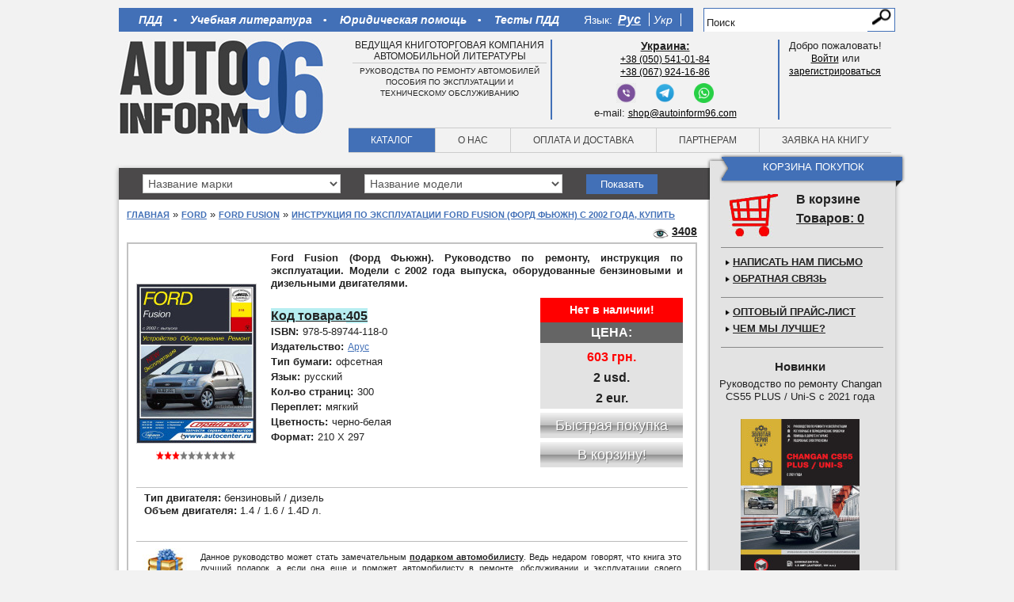

--- FILE ---
content_type: text/html; charset=utf-8
request_url: https://autoinform96.com/ford/ford-fusion/kniga-po-remontu-ford-fusion-2002g-arus
body_size: 15964
content:
<?xml version="1.0" encoding="UTF-8"?>
<!doctype html>
<!-- paulirish.com/2008/conditional-stylesheets-vs-css-hacks-answer-neither/ -->
<!--[if lt IE 7]> <html class="no-js ie6 oldie" lang="en"> <![endif]-->
<!--[if IE 7]>    <html class="no-js ie7 oldie" lang="en"> <![endif]-->
<!--[if IE 8]>    <html class="no-js ie8 oldie" lang="en"> <![endif]-->
<!-- Consider adding a manifest.appcache: h5bp.com/d/Offline -->
<!--[if gt IE 8]><!--> <html class="no-js" lang="en"> <!--<![endif]-->
<head>
  <meta charset="utf-8">
  <meta http-equiv="X-UA-Compatible" content="IE=edge,chrome=1">
  	<title>Инструкция по эксплуатации Ford Fusion (Форд Фьюжн) с 2002 года, купить</title>
	<base href="https://autoinform96.com/" />
		<meta name="description" content="Книга - руководство по ремонту автомобиля Ford Fusion (Форд Фьюжн) модели с 2002 года выпуска, издательство Арус" />
			<meta name="keywords" content="Ford Fusion,Форд Фьюжн , купить книгу, купить руководство, купить инструкцию, ремонт, обслуживание, эксплуатация, электросхемы, запчасти" />
			<link href="https://autoinform96.com/image/data/base_image/favicon.png" rel="icon" />
	
	<meta name="viewport" content="width=device-width,initial-scale=1">
  	<meta name="yandex-verification" content="87602722820db283" />
			<meta content="https://autoinform96.com/image/cache/data/cover/arus/kniga-ford-fusion-arus-600x800.jpg" property="og:image" />
		<meta content="Автоинформ96 - литература по ремонту и эксплуатации автомобилей" property="og:site_name" />
	<meta content="Инструкция по эксплуатации Ford Fusion (Форд Фьюжн) с 2002 года, купить" property="og:title" />
	<meta content="http://autoinform96.com/ford/ford-fusion/kniga-po-remontu-ford-fusion-2002g-arus" property="og:url" />
	<meta content="Книга - руководство по ремонту автомобиля Ford Fusion (Форд Фьюжн) модели с 2002 года выпуска, издательство Арус" property="og:description" />
	<meta content="book" property="og:type" />

	<!-- Place favicon.ico and apple-touch-icon.png in the root directory: mathiasbynens.be/notes/touch-icons -->

		<link href="https://autoinform96.com/ford/ford-fusion/kniga-po-remontu-ford-fusion-2002g-arus" rel="canonical" />
		<link rel="stylesheet" type="text/css" href="catalog/view/theme/default/stylesheet/stylesheet.css" />
		<link rel="stylesheet" href="catalog/view/theme/default/stylesheet/style.css?ver=33">
	<!--
  <link rel="stylesheet/less" href="catalog/view/theme/default/stylesheet/style.less">
    <script src="catalog/view/javascript/libs/less-1.1.4.js"></script>
  -->

	<!--   <script src="catalog/view/javascript/libs/jquery-1.8.2.min.js"></script> -->
	<script src="catalog/view/javascript/jquery/jquery-1.7.1.min.js"></script>
	<script defer src="catalog/view/javascript/plugins.js"></script>
	<script type="text/javascript" src="catalog/view/javascript/common.js?ver=5"></script>
	<script defer src="catalog/view/javascript/script.js"></script>
	<script type="text/javascript" src="catalog/view/javascript/jquery/colorbox/jquery.colorbox.js"></script>
	<script type="text/javascript" src="catalog/view/javascript/jquery/jquery.jcarousel.min.js"></script>
	<script type="text/javascript" src="catalog/view/javascript/jquery/ui/jquery-ui-1.8.16.custom.min.js"></script>
	<link type="text/css" href="https://code.jquery.com/ui/1.10.1/themes/base/jquery-ui.css" rel="stylesheet" />
	<link rel="stylesheet" type="text/css" href="catalog/view/theme/default/stylesheet/carousel.css" media="screen" />
	<link rel="stylesheet" type="text/css" href="catalog/view/javascript/jquery/colorbox/colorbox.css" media="screen" />

	<!-- <script defer src="catalog/view/javascript/jquery/jquery.maskedinput-1.3.min.js"></script>
     <script defer src="catalog/view/javascript/simplecheckout.js"></script>
      <script defer src="catalog/view/javascript/simpleregister.js"></script> -->

	<!-- end scripts -->
		<!--[if IE]>
	<style>
		select {
			padding-top: 2px;
		}
	</style>
	<![endif]-->

	<!-- Yandex.Metrika counter -->
	<script type="text/javascript" >
        (function(m,e,t,r,i,k,a){m[i]=m[i]||function(){(m[i].a=m[i].a||[]).push(arguments)};
                m[i].l=1*new Date();k=e.createElement(t),a=e.getElementsByTagName(t)[0],k.async=1,k.src=r,a.parentNode.insertBefore(k,a)})
        (window, document, "script", "https://cdn.jsdelivr.net/npm/yandex-metrica-watch/tag.js", "ym");

        ym(15823486, "init", {
            clickmap:true,
            trackLinks:true,
            accurateTrackBounce:true
        });
	</script>
	<noscript><div><img src="https://mc.yandex.ru/watch/15823486" style="position:absolute; left:-9999px;" alt="" /></div></noscript>
	<!-- /Yandex.Metrika counter -->

	<script>
        (function(i,s,o,g,r,a,m){i['GoogleAnalyticsObject']=r;i[r]=i[r]||function(){
        (i[r].q=i[r].q||[]).push(arguments)},i[r].l=1*new Date();a=s.createElement(o),
            m=s.getElementsByTagName(o)[0];a.async=1;a.src=g;m.parentNode.insertBefore(a,m)
        })(window,document,'script','//www.google-analytics.com/analytics.js','ga');

        ga('create', 'UA-44249439-1', 'autoinform96.com');
        ga('send', 'pageview');
	</script>

	<!-- Facebook Pixel Code
	<script>
        //!function(f,b,e,v,n,t,s)
        //      {if(f.fbq)return;n=f.fbq=function(){n.callMethod?
        //        n.callMethod.apply(n,arguments):n.queue.push(arguments)};
        //        if(!f._fbq)f._fbq=n;n.push=n;n.loaded=!0;n.version='2.0';
        //        n.queue=[];t=b.createElement(e);t.async=!0;
        //        t.src=v;s=b.getElementsByTagName(e)[0];
        //        s.parentNode.insertBefore(t,s)}(window,document,'script',
        //     'https://connect.facebook.net/en_US/fbevents.js');
        // fbq('init', '152347799534604');
        //fbq('track', 'PageView');
	</script>
	<noscript>
		<img height="1" width="1"
			 src="https://www.facebook.com/tr?id=152347799534604&ev=PageView&noscript=1"/>
	</noscript>
	End Facebook Pixel Code -->

	<!--[if lt IE 9]>
	<script src="catalog/view/javascript/html5shiv.js"></script>
	<link rel="stylesheet" type="text/css" href="catalog/view/theme/default/stylesheet/style-ie.css" media="screen" />
	<![endif]-->
	<script async src="//pagead2.googlesyndication.com/pagead/js/adsbygoogle.js"></script>
	
<!-- Yandex.RTB -->
<script>window.yaContextCb=window.yaContextCb||[]</script>
<script src="https://yandex.ru/ads/system/context.js" async></script>

	
</head>

<body>
		<!-- Facebook code start
		<div id="fb-root"></div>
		<script>(function(d, s, id) {
		  var js, fjs = d.getElementsByTagName(s)[0];
		  if (d.getElementById(id)) return;
		  js = d.createElement(s); js.id = id;
		  js.src = "//connect.facebook.net/ru_RU/all.js#xfbml=1";
		  fjs.parentNode.insertBefore(js, fjs);
		}(document, 'script', 'facebook-jssdk'));</script>
		Facebook code finish -->


	<div itemscope itemtype="https://data-vocabulary.org/Organization" style="display: none;">
	<span itemprop="name">Автоинформ96</span>
	<span itemprop="tel">+7 (495) 943-83-73</span>
	<span itemprop="tel">+38 (050) 541-01-84</span>
	<span itemprop="tel">+38 (067) 924-16-86</span>
	</div>

<!--	
<div style="position: fixed; left: 0; bottom: 5%; z-index: 99;">
<a href="/mibew/client.php?locale=ru&amp;style=silver" target="_blank" onclick="if(navigator.userAgent.toLowerCase().indexOf('opera') != -1 &amp;&amp; window.event.preventDefault) window.event.preventDefault();this.newWindow = window.open(&#039;/mibew/client.php?locale=ru&amp;style=silver&amp;url=&#039;+escape(document.location.href)+&#039;&amp;referrer=&#039;+escape(document.referrer), 'mibew', 'toolbar=0,scrollbars=0,location=0,status=1,menubar=0,width=640,height=480,resizable=1');this.newWindow.focus();this.newWindow.opener=window;return false;"><img src="/mibew/b.php?i=mblue&amp;lang=ru" border="0" width="177" height="61" alt="Онлайн-консультант"/></a>
</div>
-->


<div class="wrapper">
  <header>
  	<div class="top-line">
		  <nav class="top-nav">
			  <ul class="stat-pages" style="font-weight: bold;">
	<li>
		<a href="/pdd/">ПДД</a></li>
	<li>
		<a href="/uchebniki/">Учебная литература</a></li>
	<li>
		<a href="/yuridicheskaya_pomoshch/">Юридическая помощь</a></li>
	<li>
		<a href="/pdd/pdd-ukraine/new-testy-z-pdr">Тесты ПДД</a></li>
</ul>
			  <!--

-->
			<style>
	.active_lang{
		text-decoration: underline !important;
		font-size: larger !important;
		font-weight:800 !important;
	}
</style>
<form action="https://autoinform96.com/index.php?route=module/language" method="post" enctype="multipart/form-data">
<ul class="languages">
	<li style="color:white; font-size:14px; padding-right:7px;">Язык:</li>
		<li class="rus" onclick="$('input[name=\'language_code\']').attr('value', 'ru'); $(this).parent().parent().submit();">
	    <!--<img src="catalog/view/theme/default/img/ru.png" alt="русский">-->
	    <a class="active_lang" href="javascript:void(0)">Рус</a>
	</li>
		<li class="rus" onclick="$('input[name=\'language_code\']').attr('value', 'ua'); $(this).parent().parent().submit();">
	    <!--<img src="catalog/view/theme/default/img/ua.png" alt="русский">-->
	    <a  href="javascript:void(0)">Укр</a>
	</li>
	</ul>
<input type="hidden" name="language_code" value="" />
<input type="hidden" name="redirect" value="https://autoinform96.com/ford/ford-fusion/kniga-po-remontu-ford-fusion-2002g-arus" />
</form>
		  </nav>
		  <div id="search" class="top-search">
			  				    <input type="text" name="filter_name" value="Поиск" onclick="this.value = '';" onkeydown="this.style.color = '#000000';" />
			    			  <input type="submit"  class="search-butt button-search" value="">
		  </div>
  	</div>
  	<div class="header-content">
	  	<div class="logo">
		  	<a href="/" title="Автоинформ96 - литература по ремонту и эксплуатации автомобилей"><img src="catalog/view/theme/default/img/logo3.jpg" alt="Автоинформ96 - литература по ремонту и эксплуатации автомобилей"></a>
	  	</div>
	  	<div class="header-content-wrapper">
		  	<div class="head-blocks">
			  	<div class="block1">
				  	Ведущая книготорговая компания автомобильной литературы<hr /><span>руководства по ремонту автомобилей<br />пособия по эксплуатации и<br />техническому обслуживанию</span>			  	</div>
			  	<div class="block2">
				  	<ul class="right-part" style="width:100%">
	<li>
		<u><strong><span style="font-size:14px;">Украина:</span></strong></u></li>
	<li>
		<a href="tel:+380505410184">+38 (050) 541-01-84</a></li>
	<li>
		<a href="tel:+380679241686">+38 (067) 924-16-86</a></li>
</ul>
<p style="margin:5px 0px;margin-top:55px;text-align:center">
	<a href="viber://chat?number=%2B380505410184" style="display:inline-block;margin:0px 10px;"><img src="/image/data/articles/viber.png" style="width:25px;height:25px;" /></a> <a href="https://t.me/Autoinform96" style="display:inline-block;margin:0px 10px;"><img src="/image/data/articles/telegram.png" style="width:25px;height:25px;" /></a> <a href="https://api.whatsapp.com/send?phone=+380505410184" style="display:inline-block;margin:0px 10px;"><img src="/image/data/articles/whatsapp.png" style="width:25px;height:25px;" /></a></p>
<p style="margin-bottom: 0px; text-align: center;">
	e-mail: <a href="mailto:shop@autoinform96.com">shop@autoinform96.com</a></p>
			  	</div>
			  	<div class="block3">
			  						    Добро пожаловать!<br/><a href="https://autoinform96.com/index.php?route=account/login">Войти</a> или <br>  <a href="https://autoinform96.com/index.php?route=account/simpleregister">зарегистрироваться</a>				    				  	<!--
<div class="welcome-message">Добро пожаловать, Пользователь!</div>
				  	<div class="profile"><a href="#">Личный кабинет</a></div>
				  	<div class="logout"><a href="#">Выйти</a></div>
-->
			  	</div>
		  	</div>
		  	<nav class="main-nav">
			  	<ul>
				  	<li ><a href="/">Каталог</a></li>
				  	<li ><a href="/about-us">О нас</a></li>
				  	<li ><a href="/oplata-dostavka">Оплата и доставка</a></li>
				  	<li ><a href="/partners">Партнерам</a></li>
				  	<li ><a href="https://autoinform96.com/index.php?route=collector/order">Заявка на книгу</a></li>
			  	</ul>
		  	</nav>
	  	</div>
  	</div>
  </header>
<div class="cont-wrapper clearfix">
	<div role="main" class="main-content">
		<div class="cont-top">
			<form action="" method="post">
	 <select class="sel-mark">
	 	<option value="0">Название марки</option>
			<option value="77" >Abarth</option>
			<option value="78" >AC</option>
			<option value="79" >Acura</option>
			<option value="80" >Alfa Romeo</option>
			<option value="2587" >American LaFrance</option>
			<option value="81" >ARO</option>
			<option value="82" >Asia</option>
			<option value="83" >Aston Martin</option>
			<option value="84" >Astra</option>
			<option value="73" >Audi</option>
			<option value="86" >BAW</option>
			<option value="87" >Beifang Benchi</option>
			<option value="88" >Beijing</option>
			<option value="2741" >BELL</option>
			<option value="90" >Bentley</option>
			<option value="91" >BMW</option>
			<option value="92" >Brilliance</option>
			<option value="94" >Bugatti</option>
			<option value="95" >Buick</option>
			<option value="96" >BYD</option>
			<option value="97" >Cadillac</option>
			<option value="2670" >CAMC</option>
			<option value="100" >Chana</option>
			<option value="2296" >Changan</option>
			<option value="101" >ChangFeng</option>
			<option value="102" >Changhe</option>
			<option value="103" >Chery</option>
			<option value="104" >Chevrolet</option>
			<option value="105" >Chrysler</option>
			<option value="106" >Citroen</option>
			<option value="107" >Dacia</option>
			<option value="108" >Dadi</option>
			<option value="109" >Daewoo</option>
			<option value="110" >DAF</option>
			<option value="111" >Daihatsu</option>
			<option value="112" >Datsun</option>
			<option value="113" >Derways</option>
			<option value="114" >Dodge</option>
			<option value="115" >Dong Feng</option>
			<option value="117" >Eagle</option>
			<option value="2764" >Exeed</option>
			<option value="118" >FAW</option>
			<option value="119" >Ferrari</option>
			<option value="121" >Fiat</option>
			<option value="122" >Ford</option>
			<option value="123" >Foton</option>
			<option value="124" >Freightliner</option>
			<option value="125" >Geely</option>
			<option value="2708" >Geo</option>
			<option value="2739" >Ginaf</option>
			<option value="126" >GMC</option>
			<option value="128" >Great Wall</option>
			<option value="130" >Groz</option>
			<option value="132" >Hafei</option>
			<option value="133" >Haima</option>
			<option value="135" >Hania</option>
			<option value="2628" >Haval</option>
			<option value="136" >HINO</option>
			<option value="137" >Holden</option>
			<option value="138" >Honda</option>
			<option value="2726" >Hongqi</option>
			<option value="139" >HOWO</option>
			<option value="140" >Huachen</option>
			<option value="142" >Hummer</option>
			<option value="143" >Hyundai</option>
			<option value="144" >Infiniti</option>
			<option value="145" >International</option>
			<option value="146" >Intrall</option>
			<option value="150" >Iran Khodro</option>
			<option value="151" >Isuzu</option>
			<option value="152" >Iveco</option>
			<option value="153" >JAC</option>
			<option value="154" >Jaguar</option>
			<option value="2433" >JCB</option>
			<option value="155" >Jeep</option>
			<option value="156" >Kenworth</option>
			<option value="157" >Kia</option>
			<option value="2208" >LADA</option>
			<option value="158" >Lamborghini</option>
			<option value="159" >Lancia</option>
			<option value="160" >Land Rover</option>
			<option value="161" >LDV</option>
			<option value="162" >Lexus</option>
			<option value="163" >Lifan</option>
			<option value="164" >Lincoln</option>
			<option value="165" >Lotus</option>
			<option value="2322" >Luxgen</option>
			<option value="166" >MACK</option>
			<option value="2692" >Mahindra</option>
			<option value="167" >MAN</option>
			<option value="168" >Maserati</option>
			<option value="172" >Mazda</option>
			<option value="173" >Mercedes-Benz</option>
			<option value="175" >Mercury</option>
			<option value="176" >MG</option>
			<option value="177" >Mini</option>
			<option value="178" >Mitsubishi</option>
			<option value="179" >Morgan</option>
			<option value="180" >Nissan</option>
			<option value="181" >Oldsmobile</option>
			<option value="2723" >Omoda</option>
			<option value="182" >Opel</option>
			<option value="183" >Otokar</option>
			<option value="184" >Peterbilt</option>
			<option value="185" >Peugeot</option>
			<option value="186" >Plymouth</option>
			<option value="187" >Pontiac</option>
			<option value="189" >Porsche</option>
			<option value="190" >Proton</option>
			<option value="2249" >Range Rover</option>
			<option value="2490" >Ravon</option>
			<option value="192" >Renault</option>
			<option value="2791" >Roewe</option>
			<option value="194" >Rolls-Royce</option>
			<option value="196" >Rover</option>
			<option value="197" >Saab</option>
			<option value="199" >Samsung</option>
			<option value="201" >Saturn</option>
			<option value="202" >Scania</option>
			<option value="203" >Scion</option>
			<option value="204" >Seat</option>
			<option value="205" >Setra</option>
			<option value="206" >Shaanxi</option>
			<option value="2538" >Shacman</option>
			<option value="207" >Skoda</option>
			<option value="208" >SMA</option>
			<option value="209" >Smart</option>
			<option value="210" >Spyker</option>
			<option value="211" >SsangYong</option>
			<option value="213" >Subaru</option>
			<option value="214" >Suzuki</option>
			<option value="2634" >Tank</option>
			<option value="215" >Tata</option>
			<option value="216" >Tatra</option>
			<option value="2744" >Terex</option>
			<option value="2497" >Tesla</option>
			<option value="217" >Toyota</option>
			<option value="218" >TVR</option>
			<option value="219" >Vauxhall</option>
			<option value="220" >Volkswagen</option>
			<option value="221" >Volvo</option>
			<option value="222" >Vortex</option>
			<option value="2721" >Voyah</option>
			<option value="223" >Wartburg</option>
			<option value="224" >Western Star</option>
			<option value="225" >Wiesmann</option>
			<option value="2637" >Wuling</option>
			<option value="226" >XinKai</option>
			<option value="227" >YUEJIN</option>
			<option value="228" >Zhonghua</option>
			<option value="229" >Zhongxing</option>
			<option value="2456" >Zotye</option>
			<option value="230" >Zuk</option>
			<option value="231" >Автобусы</option>
			<option value="232" >Автокаталог</option>
			<option value="2368" >Автомобильные запчасти</option>
			<option value="2358" >Автомобильные наклейки</option>
			<option value="233" >АЗЛК (Москвич)</option>
			<option value="2150" >Акционные предложения</option>
			<option value="234" >Атласы и карты</option>
			<option value="235" >БАЗ</option>
			<option value="236" >Белаз</option>
			<option value="237" >Богдан</option>
			<option value="238" >ВАЗ (Лада)</option>
			<option value="239" >ВИС</option>
			<option value="240" >ГАЗ</option>
			<option value="241" >Газобалонное оборудование</option>
			<option value="242" >Грузовики</option>
			<option value="243" >Двигатели</option>
			<option value="244" >Донинвест</option>
			<option value="245" >ЗАЗ</option>
			<option value="246" >ЗИЛ</option>
			<option value="247" >ИЖ</option>
			<option value="248" >КАвЗ</option>
			<option value="249" >Камаз</option>
			<option value="250" >Карбюраторы</option>
			<option value="2235" >Карты и Атласы</option>
			<option value="251" >Квадроциклы</option>
			<option value="252" >Комбайны</option>
			<option value="253" >КРАЗ</option>
			<option value="254" >Кузовной ремонт</option>
			<option value="256" >ЛИАЗ</option>
			<option value="2203" >Литература для автошкол</option>
			<option value="271" >Литература для СТО</option>
			<option value="257" >Лодочные моторы</option>
			<option value="258" >ЛУАЗ</option>
			<option value="259" >МАЗ</option>
			<option value="260" >Мопеды</option>
			<option value="2351" >Мотолодки</option>
			<option value="270" >Мотороллеры</option>
			<option value="261" >Мотоциклы</option>
			<option value="262" >ПАЗ</option>
			<option value="263" >Плакаты</option>
			<option value="264" >Правила дорожного движения</option>
			<option value="265" >Разное</option>
			<option value="2458" >Распродажа</option>
			<option value="266" >РАФ</option>
			<option value="268" >Сельхозтехника</option>
			<option value="269" >Скутеры</option>
			<option value="272" >Стритрейсинг</option>
			<option value="273" >Тагаз</option>
			<option value="2503" >Тесты по правилам дорожного движения</option>
			<option value="274" >Тракторы</option>
			<option value="275" >Тюнинг</option>
			<option value="276" >УАЗ</option>
			<option value="277" >Урал</option>
			<option value="278" >Учебная литература</option>
			<option value="2147" >Экзаменационные билеты</option>
			<option value="2560" >Экскаваторы-погрузчики</option>
			<option value="279" >Электрооборудование</option>
			<option value="280" >Энциклопедии авто</option>
			<option value="281" >Юридическая помощь</option>
	    </select>
    <select class="sel-model">
    				<option>Название модели</option>	
		    </select>
</form>
<button disabled="disabled" id="show_cat">Показать</button>
<input type="hidden" id="url">
<input type="hidden" id="url_last" value="">
<input type="hidden" id="get1" value="">
<input type="hidden" id="get2" value="">
<script>
	$(document).ready(function() {
		$('.sel-mark').change(function() {
			var id=$('select.sel-mark').val();
			if(id>0){
				$.ajax({
					url: 'index.php?route=common/content_top/ajax_get_model',
					type: 'post',
					data: {"id":id},
					dataType: 'json',
					beforeSend:function(){
						var img='<img style="width: 15px; margin: 0; padding: 0;" src="catalog/view/theme/default/img/loading.gif">';
						$('#show_cat').html(img).addClass('white');
						
					},
					success: function(json) {
					
					var str='';
					  $.each(json.models, function(key,value) {
						//alert(key+'=='+value.category_id+'=='+value.name);
						str+='<option value="'+value.category_id+'">'+value.name+'</option>';
					  });
					  $('.sel-model').html(str);
					  $('#url').val(json.url);  
					  $('#url_last').val(json.first_model);
					  $('#get1').val(id); $('#get2').val(json.first_cat_id);
					  $('#show_cat').removeAttr('disabled').addClass('blue').removeClass('white');
					  $('#show_cat').html('Показать');
					
					},
					error: function(xhr, ajaxOptions, thrownError) {
					  alert(thrownError + "\r\n" + xhr.statusText + "\r\n" + xhr.responseText);
					} 
				})
			}
		});		
	});
	
	$('.sel-model').change(function() {
		var id=$('select.sel-model').val();
		$.ajax({
			url: 'index.php?route=common/content_top/ajax_getUrl',
			type: 'post',
			data: {"id":id},
			dataType: 'json',
			beforeSend:function(){
				 		$('#show_cat').attr('disabled','disabled');
						var img='<img style="width: 15px; margin: 0; padding: 0;" src="catalog/view/theme/default/img/loading.gif">';
						$('#show_cat').html(img).addClass('white');
					},
			success: function(json) {
			    var val= $('#url').val();
			     $('#url_last').val(val+'/'+json.url);  
			     $('#get2').val(id);
			     
			     $('#show_cat').removeAttr('disabled').addClass('blue').removeClass('white');
					  $('#show_cat').html('Показать');
			},
			error: function(xhr, ajaxOptions, thrownError) {
			  alert(thrownError + "\r\n" + xhr.statusText + "\r\n" + xhr.responseText);
			} 
		});	
	});
	
	$('#show_cat').click(function() {
		location.href=$('#url_last').val()+'/?marka='+$('#get1').val()+'&model='+$('#get2').val();  	
	});
	
</script>		</div>
		<section class="page catalog product">

			<div class="breadcrumbs">
																<span>  </span>												<a href="/">Главная</a>
																<span>  &raquo;  </span>												<a href="https://autoinform96.com/ford/">Ford</a>
																<span>  &raquo;  </span>												<a href="https://autoinform96.com/ford/ford-fusion/">Ford Fusion</a>
																<span>  &raquo;  </span>												<a href="https://autoinform96.com/ford/ford-fusion/kniga-po-remontu-ford-fusion-2002g-arus">Инструкция по эксплуатации Ford Fusion (Форд Фьюжн) с 2002 года, купить</a>
							</div>

			<div class="views">
				<span>3408</span>
			</div>
			<div class="page-content" itemscope itemtype="http://data-vocabulary.org/Product">
				<div class="prod-card">
					<div class="thumbnail">
						<div class="brick ">&nbsp;</div>
						<div class="cover">
																					<a href="https://autoinform96.com/image/cache/data/cover/arus/kniga-ford-fusion-arus-600x800.jpg" title="Ford Fusion (Форд Фьюжн). Руководство по ремонту, инструкция по эксплуатации. Модели с 2002 года выпуска, оборудованные бензиновыми и дизельными двигателями." class="colorbox2" rel="colorbox">
								<img itemprop="image" style="border:1px solid #ccc;" src="https://autoinform96.com/image/cache/data/cover/arus/kniga-ford-fusion-arus-150x200.jpg" title="Ford Fusion (Форд Фьюжн). Руководство по ремонту, инструкция по эксплуатации. Модели с 2002 года выпуска, оборудованные бензиновыми и дизельными двигателями." alt="Ford Fusion (Форд Фьюжн). Руководство по ремонту, инструкция по эксплуатации. Модели с 2002 года выпуска, оборудованные бензиновыми и дизельными двигателями." id="image" />
							</a>
							
						</div>
						
						
						<div class="rating">
							<div class="stars"></div>
							<div class="stars_bg" style="width: 30px;"></div>
							<div class="tultip">
								<span class="text">Рейтинг товара: </span><span class="value">3.0</span>							</div>
						</div>
											</div>
					<div class="right-part">
						<h1 itemprop="name" class="title">Ford Fusion (Форд Фьюжн). Руководство по ремонту, инструкция по эксплуатации. Модели с 2002 года выпуска, оборудованные бензиновыми и дизельными двигателями.</h1>
						<div class="quick-desc">
							<div class="attributes">
								<dl>
																		<dt style="
										background: #b7eef1;
										text-decoration: underline;
										height: 17px;
										line-height: 19px;
										font-size: 16px;">
										Код товара:									</dt>
									<dd style="
										font-size: 16px;
										font-weight: bold;
										background: #b7eef1;
										margin-left: 0;
										text-decoration: underline;
											">
										405									</dd>
									
																		<dt>ISBN:</dt>
									<dd itemprop="identifier" content="isbn:978-5-89744-118-0">978-5-89744-118-0</dd>
									
																											<dt>Издательство:</dt>
																		<dd><a itemprop="brand" target="_blank" href="https://autoinform96.com/arus">Арус</a></dd>
									
																											<dt>Тип бумаги:</dt>
									<dd>офсетная</dd>
																																				<dt>Язык:</dt>
									<dd>русский</dd>
																																				<dt>Кол-во страниц:</dt>
									<dd>300</dd>
																																				<dt>Переплет:</dt>
									<dd>мягкий </dd>
																																				<dt>Цветность:</dt>
									<dd>черно-белая</dd>
																																																						<dt>Формат:</dt>
									<dd>210 Х 297</dd>
																										</dl>
							</div>

							<div class="controls">
																								<div class="prod_existence">Нет в наличии!</div>
																<div class="prices">
									<div class="name">Цена:</div>
																			<div class="price price1">603 грн.</div>
										<div class="price price3">2 usd.</div>
										<div class="price price4">2 eur.</div>
									
								</div>
																	<div onclick='$.colorbox({html:"<center>К сожалению, данной книги<br><br><span style=\"display:block;width:450px;font-weight:700;\">Ford Fusion (Форд Фьюжн). Руководство по ремонту, инструкция по эксплуатации. Модели с 2002 года выпуска, оборудованные бензиновыми и дизельными двигателями.</span><br><span style=\"display:block;width:450px;font-weight:700;\">Издательство \&quot;Арус\&quot;</span><br>на данный момент нет в наличии.&lt;br&gt;&lt;br&gt;Если Вы оставите свой номер телефона&lt;br&gt;или email, мы свяжемся с Вами после того,&lt;br&gt;как книга появится у нас.<br><br><table><tr><td>Телефон</td><td><input type=\"text\" id=\"report_phone\" value=\"\" /></td></tr><tr><td></td><td><center>или</center></td></tr><tr><td style=\"float:right\">E-mail</td><td><input type=\"text\" id=\"report_email\" value=\"\" /></td></tr></table><div style=\"display:block;width:100%;height:32px\"><span id=\"error_phone_mail\" style=\"color:#f00;display:none\">Укажите номер телефона или email</span><span id=\"error_email\" style=\"color:#f00;display:none\">Укажите email в правильном формате</span></div><button style=\"width: 180px;background: #008600;background: -moz-linear-gradient(top,#85d390 0%,#009700 50%,#007800 51%,#219b0c 75%,#31a517 100%);background: -webkit-gradient(linear,left top,left bottom,color-stop(0%,#85d390),color-stop(50%,#009700),color-stop(51%,#007800),color-stop(75%,#219b0c),color-stop(100%,#31a517));background: -webkit-linear-gradient(top,#85d390 0%,#009700 50%,#007800 51%,#219b0c 75%,#31a517 100%);background: -o-linear-gradient(top,#85d390 0%,#009700 50%,#007800 51%,#219b0c 75%,#31a517 100%);background: -ms-linear-gradient(top,#85d390 0%,#009700 50%,#007800 51%,#219b0c 75%,#31a517 100%);background: linear-gradient(top,#85d390 0%,#009700 50%,#007800 51%,#219b0c 75%,#31a517 100%);height: 32px;line-height: 32px;text-align: center;color: #fff;font-size: 18px;cursor: pointer;border: none;padding: 0;text-shadow: 1px 1px 0 rgba(0, 0, 0, 0.4);\" onclick=\"reportAvailability(1575);\">Отправить</button></center>"});' class="buy disabled">
										Быстрая покупка									</div>
									<input type="button" value="В корзину!" onclick='$.colorbox({html:"<center>К сожалению, данной книги<br><br><span style=\"display:block;width:450px;font-weight:700;\">Ford Fusion (Форд Фьюжн). Руководство по ремонту, инструкция по эксплуатации. Модели с 2002 года выпуска, оборудованные бензиновыми и дизельными двигателями.</span><br><span style=\"display:block;width:450px;font-weight:700;\">Издательство \&quot;Арус\&quot;</span><br>на данный момент нет в наличии.&lt;br&gt;&lt;br&gt;Если Вы оставите свой номер телефона&lt;br&gt;или email, мы свяжемся с Вами после того,&lt;br&gt;как книга появится у нас.<br><br><table><tr><td>Телефон</td><td><input type=\"text\" id=\"report_phone\" value=\"\" /></td></tr><tr><td></td><td><center>или</center></td></tr><tr><td style=\"float:right\">E-mail</td><td><input type=\"text\" id=\"report_email\" value=\"\" /></td></tr></table><div style=\"display:block;width:100%;height:32px\"><span id=\"error_phone_mail\" style=\"color:#f00;display:none\">Укажите номер телефона или email</span><span id=\"error_email\" style=\"color:#f00;display:none\">Укажите email в правильном формате</span></div><button style=\"width: 180px;background: #008600;background: -moz-linear-gradient(top,#85d390 0%,#009700 50%,#007800 51%,#219b0c 75%,#31a517 100%);background: -webkit-gradient(linear,left top,left bottom,color-stop(0%,#85d390),color-stop(50%,#009700),color-stop(51%,#007800),color-stop(75%,#219b0c),color-stop(100%,#31a517));background: -webkit-linear-gradient(top,#85d390 0%,#009700 50%,#007800 51%,#219b0c 75%,#31a517 100%);background: -o-linear-gradient(top,#85d390 0%,#009700 50%,#007800 51%,#219b0c 75%,#31a517 100%);background: -ms-linear-gradient(top,#85d390 0%,#009700 50%,#007800 51%,#219b0c 75%,#31a517 100%);background: linear-gradient(top,#85d390 0%,#009700 50%,#007800 51%,#219b0c 75%,#31a517 100%);height: 32px;line-height: 32px;text-align: center;color: #fff;font-size: 18px;cursor: pointer;border: none;padding: 0;text-shadow: 1px 1px 0 rgba(0, 0, 0, 0.4);\" onclick=\"reportAvailability(1575);\">Отправить</button></center>"});' class="to-cart disabled" />
																							</div>
							<div class="addcart mes1575">Товар успешно добавлен в <a href="index.php?route=checkout/simplecheckout">корзину</a></div>
						</div>
					</div>
					<div class="clear"></div>
					<div class="dop-char">
						<div class="attributes" itemprop="description">
							<p>
	<strong>Тип двигателя:</strong> бензиновый / дизель</p>
<p>
	<strong>Объем двигателя:</strong> 1.4 / 1.6 / 1.4D л.</p>
						</div>
						<noindex>
							<!--
                           <div id="productPageBanner" style="display:block; width: 100%; border-top:1px solid #bbb; padding: 8px;"><a href="https://yurbel.ru/?partner_id=001720" target="_blank" rel="nofollow" style="display: block; width: 468px; margin: auto;"><img alt="Автозапчасти онлайн" src="/image/data/banner/logo-468_60.gif" style="display:block; width: 468px; height: 60px;" title="Все автозапчасти онлайн" /></a></div>
                        -->

						</noindex>
						<!-- Now Year info start -->
						<div style="padding: 10px 0;">

						</div>
												
						<div style="border-top:1px solid #bbb;">

														<noindex>
								<table width="100%">
									<tbody>
									<tr>
										<td style="padding:8px;">
											<img src="/image/data/base_image/kniga-v-podarok.jpg" alt="что подарить автомобилисту, книга в подарок, подарок автомобилисту"></td>
										<td style="padding:8px; vertical-align: middle;">
											<p style="margin-bottom:0;">
												<span style="font-size:11px;">Данное руководство может стать замечательным <span style="cursor:pointer; text-decoration:underline; font-weight:bold;" onclick="addOnceToCart('1575','https://autoinform96.com/index.php?route=checkout/simplecheckout');">подарком автомобилисту</span>. Ведь недаром говорят, что книга это лучший подарок, а если она еще и поможет автомобилисту в ремонте, обслуживании и эксплуатации своего автомобиля, Вы можете быть безусловно уверены в полезности&nbsp; и актуальности своего подарка.</span>
											</p>
										</td>
									</tr>
									</tbody>
								</table>
							</noindex>
													</div>
																		<!-- Now Year info end -->

					</div>
				</div>

									<div class="related-products">
						<div class="related-head">Сопутствующие товары</div>
						<div id="carousel0">
							<ul class="jcarousel-skin-opencart">
																																								<li>
									<a class="related-image" href="https://autoinform96.com/pdd/pdd-ukraine/kniga-pdd-ukraini-2025g-ukr-ilustrirovanie-monolit"><img src="https://autoinform96.com/image/cache/data/cover/monolit/pdr-ukraini-2025-ukr-ilustrirovanie-100x133.jpg" alt="ПДР України 2025 року" title="ПДР України 2025 року" /></a>
									<a class="related-name" href="https://autoinform96.com/pdd/pdd-ukraine/kniga-pdd-ukraini-2025g-ukr-ilustrirovanie-monolit">ПДР України 2025 року</a>
									<span class="related-price">Цена: 278 грн.</span>
									<p class="related-buy" onclick="addToCart('5570');">В корзину</p>
									<div class="mes5570 related-add"><img style="vertical-align: top;" src="catalog/view/theme/default/image/check_ok.png"> В корзине!</div>
								</li>
																																								<li>
									<a class="related-image" href="https://autoinform96.com/pdd/pdd-ukraine/kniga-pdr-ukraini-2025g-s-kommentarijami-i-illjustracijami-ukr-monolit"><img src="https://autoinform96.com/image/cache/data/cover/monolit/kniga-pdr-ukraini-2025g-s-kommentarijami-i-illjustracijami-ukr-monolit-100x133.jpg" alt="ПДР України з коментарями" title="ПДР України з коментарями" /></a>
									<a class="related-name" href="https://autoinform96.com/pdd/pdd-ukraine/kniga-pdr-ukraini-2025g-s-kommentarijami-i-illjustracijami-ukr-monolit">ПДР України з коментарями</a>
									<span class="related-price">Цена: 288 грн.</span>
									<p class="related-buy" onclick="addToCart('5571');">В корзину</p>
									<div class="mes5571 related-add"><img style="vertical-align: top;" src="catalog/view/theme/default/image/check_ok.png"> В корзине!</div>
								</li>
																																								<li>
									<a class="related-image" href="https://autoinform96.com/pdd/pdd-ukraine/kniga-pdr-2025g-s-kommentarijami-i-illjustracijami-monolit"><img src="https://autoinform96.com/image/cache/data/cover/monolit/kniga-pdr-2025g-s-kommentarijami-i-illjustracijami-monolit-100x133.jpg" alt="ПДР України з коментарями та ілюстраціями" title="ПДР України з коментарями та ілюстраціями" /></a>
									<a class="related-name" href="https://autoinform96.com/pdd/pdd-ukraine/kniga-pdr-2025g-s-kommentarijami-i-illjustracijami-monolit">ПДР України з коментарями та ілюстраціями</a>
									<span class="related-price">Цена: 568 грн.</span>
									<p class="related-buy" onclick="addToCart('5589');">В корзину</p>
									<div class="mes5589 related-add"><img style="vertical-align: top;" src="catalog/view/theme/default/image/check_ok.png"> В корзине!</div>
								</li>
																																								<li>
									<a class="related-image" href="https://autoinform96.com/uchebniki/vozhdenie/uchebnik-po-vozhdeniju-avtomobilja-monolit"><img src="https://autoinform96.com/image/cache/data/cover/monolit/uchebnik-po-vojdeniu-ru-100x133.jpg" alt="Учебник по вождению" title="Учебник по вождению" /></a>
									<a class="related-name" href="https://autoinform96.com/uchebniki/vozhdenie/uchebnik-po-vozhdeniju-avtomobilja-monolit">Учебник по вождению</a>
									<span class="related-price">Цена: 788 грн.</span>
									<p class="related-buy" onclick="addToCart('2884');">В корзину</p>
									<div class="mes2884 related-add"><img style="vertical-align: top;" src="catalog/view/theme/default/image/check_ok.png"> В корзине!</div>
								</li>
																																								<li>
									<a class="related-image" href="https://autoinform96.com/uchebniki/ustroystvo/uchebnik-po-ustrojstvu-avtomobilja-monolit"><img src="https://autoinform96.com/image/cache/data/cover/monolit/kniga-uchebnik-po-ustroistvu-avtomobilja-new-100x133.jpg" alt="Учебник по устройству" title="Учебник по устройству" /></a>
									<a class="related-name" href="https://autoinform96.com/uchebniki/ustroystvo/uchebnik-po-ustrojstvu-avtomobilja-monolit">Учебник по устройству</a>
									<span class="related-price">Цена: 788 грн.</span>
									<p class="related-buy" onclick="addToCart('2885');">В корзину</p>
									<div class="mes2885 related-add"><img style="vertical-align: top;" src="catalog/view/theme/default/image/check_ok.png"> В корзине!</div>
								</li>
															</ul>
						</div>
					</div>
				
								<div class="prod-essentials">

					<ul id="myTab" class="nav nav-tabs">
						<li class="active"><a href="#desc" data-toggle="tab">Обзор</a></li>
						<li><a href="#download" data-toggle="tab">Глава из книги</a></li>
						<li><a href="#reviews" data-toggle="tab">Отзывы (0)</a></li>
						<li><a href="#recezii" data-toggle="tab">Рецензии (0)</a></li>

					</ul>
					<div id="myTabContent" class="tab-content" >
					<div class="tab-pane fade active" id="desc">
						<noindex><center>
	<iframe allowfullscreen="" frameborder="0" height="315" src="https://www.youtube.com/embed/4Yfu-nBum78" width="560"></iframe></center>
<h2 style="text-align: center; ">
	Книга по ремонту Ford Fusion</h2>
<p style="text-align: center; ">
	Содержание</p>
<p>
	&nbsp;</p>
<p style="text-align: center; ">
	Введение</p>
<p style="text-align: center; ">
	Органы управления и приёмы эксплуатации</p>
<p style="text-align: center; ">
	1. Настройки и текущее обслуживание автомобиля</p>
<p style="text-align: center; ">
	2. Двигатель</p>
<p style="text-align: center; ">
	3. Системы охлаждения двигателя, отопления, вентиляции и кондиционирования воздуха</p>
<p style="text-align: center; ">
	4. Системы питания и выпуска отработавших газов</p>
<p style="text-align: center; ">
	5. Системы электрооборудования двигателя</p>
<p style="text-align: center; ">
	6. Коробка переключения передач и сцепление</p>
<p style="text-align: center; ">
	7. Автоматические трансмиссии</p>
<p style="text-align: center; ">
	8. Приводные валы и ступицы колес</p>
<p style="text-align: center; ">
	9. Тормозная система</p>
<p style="text-align: center; ">
	10. Подвеска и рулевое управление</p>
<p style="text-align: center; ">
	11. Кузов</p>
<p style="text-align: center; ">
	12. Бортовое электрооборудование</p>
<p style="text-align: center; ">
	Схемы электрооборудования</p>
<p style="text-align: center; ">
	Использующиеся в руководстве аббревиатуры, обозначения и сокращения</p>
</noindex>
					</div>
					<div class="tab-pane fade" id="download">
						<noindex></noindex>
					</div>
					<div class="tab-pane fade" id="reviews">
												<div id="review"></div>
						<b>Ваше Имя:</b><span class="red-man-left">*</span><br />
						<input type="text" name="name" value="" />
						<br /><br />

						<b>E-mail</b><br />
						<input type="text" name="email" value="" />
						<br /><br />

						<b>Ваш отзыв:<span class="red-man-left">*</span></b>
						<br />
						<textarea name="text" cols="40" rows="8" style="width: 98%;"></textarea>
						<span style="font-size: 11px;"><span style="color: #FF0000;">Внимание:</span> HTML не поддерживается! Используйте обычный текст.</span><br />
						<br />
						<b>Введите код, указанный на картинке:</b><span class="red-man-left">*</span><br />
						<input type="text" name="captcha" value="" />
						<br />
						<img src="index.php?route=product/product/captcha" alt="" id="captcha" /><br />
						<br />
						<div class="buttons">
							<div class="right"><a id="button-review" class="button" style="width: 200px;">Оставить отзыв</a></div>
						</div>
					</div>
					<div class="tab-pane fade" id="recezii">
											</div>
				</div>



							</div>
			

			<div class="tags">
				<!-- 			 	<span>Метки:</span> -->
								<a href="https://autoinform96.com/index.php?route=product/search&amp;filter_tag=Форд Фьюжн">Форд Фьюжн</a>
								<a href="https://autoinform96.com/index.php?route=product/search&amp;filter_tag=Ford Fusion">Ford Fusion</a>
							</div>
	</div>
	</section>
	<aside class="sidebar">

	<div class="block cart-widget">
	  		<div class="title">
		  		<span>Корзина покупок</span>
	  		</div>
		  	<div class="b-content clearfix">
		  		<div id="notification" style="font-size: 30px; text-align: center; display: none;"><span>Товар добавлен в корзину!</span></div>	
			  	<div class="cart" id="cart"> 
				  	<div class="icon"></div>
				  	<div class="wrap">
					  	<div class="name">В корзине</div>
					  	<div class="values">
						  	<a href="https://autoinform96.com/index.php?route=checkout/simplecheckout">Товаров: 0</a>
					  	</div>
				  	</div>
			  	</div>
			  	<div class="links">

				  	<ul class="first-links">
					  	<li><a href="https://autoinform96.com/index.php?route=information/contact">Написать нам письмо</a></li>
					  	<li><a href="https://autoinform96.com/index.php?route=information/feedback">Обратная связь</a></li>
				  	</ul>
				  	<ul class="second-links">
					  	<li><a href="https://autoinform96.com/index.php?route=information/saleprice">Оптовый прайс-лист</a></li>
					  	<li><a href="https://autoinform96.com/what-we-better">Чем мы лучше?</a></li>
				  	</ul>
				  	<div class="socials">
					  	
				  	</div>
			  	</div>
		  	</div>
	  	</div>
        <div>
        <!--            <center>
	<p style="margin-bottom: 0px;">
		<a href="https://zapchasti.ria.com/?utm_source=autoinform96.com&amp;utm_medium=informer_zapchasti_2157&amp;utm_campaign=cobrand" target="_blank"><img alt="" src="/image/data/ads/200x90.gif" style="" title="" /></a></p>
</center>
        -->
        <!--<script async src="//pagead2.googlesyndication.com/pagead/js/adsbygoogle.js"></script>
        <ins class="adsbygoogle"
             style="display:inline-block;width:200px;height:200px;border-bottom: 1px solid #888;margin: 10px;padding-bottom: 10px"
             data-ad-client="ca-pub-3219735675716876"
             data-ad-slot="1475223578"></ins>
        <script>
            (adsbygoogle = window.adsbygoogle || []).push({});
        </script>-->
    </div>
    
	<div class="banner" style="border-top: 0; margin-top: 0; padding-top: 0;">
		<div class="b-content">
						<center>
	<h3 style="margin-bottom: 5px;">
		Новинки</h3>
	<p>
		Руководство по ремонту Changan CS55 PLUS / Uni-S с 2021 года</p>
	<p style="margin-bottom: 7px; text-align: center;">
		<a href="/changan/changan-cs-55/kniga-po-remontu-changan-uni-s-2021g-monolit"><img alt="ремонт Changan CS55 PLUS, обслуживание 
Changan CS55 PLUS, эксплуатация Changan CS55 PLUS" src="https://autoinform96.com/image/cache/data/cover/monolit/kniga-changan-uni-s-2021g-monolit-150x200.jpg" style="margin-bottom: 0px; width: 150px; 
height: 200px;" title="Руководство по ремонту Changan CS55 PLUS / Uni-S с 2021 года" /></a></p>
	<p style="margin-bottom: 20px; text-align: center;">
		<a href="/changan/changan-cs-55/kniga-po-remontu-changan-uni-s-2021g-monolit"><img alt="Кнопка купить" src="/image/data/base_image/podrobnee.jpg" style="margin-bottom: 0px;" /></a></p>
	<p>
		Руководство по ремонту Hyundai Sonata LF с 2014 года</p>
	<p style="margin-bottom: 7px; text-align: center;">
		<a href="/hyundai/hyundai-sonata/kniga-po-remontu-hyundai-sonata-new-2017g"><img alt="ремонт Hyundai Sonata LF, обслуживание 
Hyundai Sonata LF, эксплуатация Hyundai Sonata LF" src="https://autoinform96.com/image/cache/data/cover/monolit/kniga-hyundai-sonata-2014g-monolit-150x200.jpg" style="margin-bottom: 0px; width: 150px; 
height: 200px;" title="Руководство по ремонту Hyundai Sonata LF с 2014" /></a></p>
	<p style="margin-bottom: 20px; text-align: center;">
		<a href="/hyundai/hyundai-sonata/kniga-po-remontu-hyundai-sonata-new-2017g"><img alt="Кнопка купить" src="/image/data/base_image/podrobnee.jpg" style="margin-bottom: 0px;" /></a></p>
</center>
					</div>
	</div>

	



	
	<div class="block usefull-info">
		<div class="title">
			<span>Полезно знать</span>
		</div>
		<div class="b-content">
			<ul>
								<li><a target="_blank" href="https://autoinform96.com/index.php?route=information/useful/articles&amp;articles_id=6">Как получить дополнительный доход в магазине автозапчастей?</a></li>
								<li><a target="_blank" href="https://autoinform96.com/index.php?route=information/useful/articles&amp;articles_id=1">Зачем нужна автолитература?</a></li>
								<li><a target="_blank" href="https://autoinform96.com/volvo-car-corporation-razrabotka-smart-zarjadki-dlja-elektro-avtomobilej">Виды автомобильной литературы</a></li>
								<li><a target="_blank" href="https://autoinform96.com/obzor-novoj-modeli-2013-lincoln-mkz">Как пользоваться авторуководством</a></li>
								<li><a target="_blank" href="https://autoinform96.com/index.php?route=information/useful/articles&amp;articles_id=5">Из чего сделаны руководства по ремонту?</a></li>
												<li><a target="_blank" href="istorii-proizvoditelej-avtomobilej">Истории производителей автомобилей</a></li>
				<li><a target="_blank" href="harakteristiki-avtomobilej">Характеристики моделей автомобилей</a></li>
							</ul>
		</div>
	</div>

	
	<div class="block articles-widget">
		<div class="title">
			<span>Статьи</span>
		</div>
		<div class="b-content">
			<ul>
								<li><a target="_blank" href="https://autoinform96.com/analiz-adblue-ta-neobkhidnist-laboratornogo-kontrolyu">AdBlue - необходимость лабораторного контроля для производителей</a></li>
								<li><a target="_blank" href="https://autoinform96.com/montagscs">Монтаж СКС</a></li>
								<li><a target="_blank" href="https://autoinform96.com/avtozapchasti-dlya-yaponskikh-avtomobiley">Автозапчасти для японских автомобилей</a></li>
								<li><a target="_blank" href="https://autoinform96.com/zamoviti-perevezennya-khvorikh-reanimobilem-bezpeka-paciyenta-na-pershomu-misci">Заказать реанимобиль в Киеве</a></li>
								<li><a target="_blank" href="https://autoinform96.com/abrazyvni-dysky">Абразивные диски APRO, Klingspor, Ataman</a></li>
								<li><a target="_blank" href="https://autoinform96.com/podbor-zapchastey-avtoznatok">Подбор запчастей в АвтоЗнаток</a></li>
								<li><a target="_blank" href="https://autoinform96.com/kvadrotsykly-dlya-bud-yakykh-zavdan">Квадроциклы для любых задач</a></li>
								<li><a target="_blank" href="https://autoinform96.com/avtomobilnyye-aksessuary">Автомобильные аксессуары</a></li>
								<li><a target="_blank" href="https://autoinform96.com/kompaniya-caterpillar-svitovii-lider-u-virobnictvi-dizelnikh-dviguniv">Компания Caterpillar, Cat – мировой лидер в производстве дизельных двигателей</a></li>
								<li><a target="_blank" href="https://autoinform96.com/kak-vybrat-letnie-shiny-dlya-bezopasnoi-i-komfortnoi-ezdy">Как выбрать летние шины для безопасной и комфортной езды</a></li>
								<li><a target="_blank" href="https://autoinform96.com/gidravlicheskiy-tsilindr">Все о гидравлических цилиндрах: виды и применение в технике</a></li>
								<li><a target="_blank" href="https://autoinform96.com/yak-vibrati-vantazhni-shini-dlya-vazhkikh-umov-ekspluataciyi">Как выбрать грузовые шины для тяжелых условий эксплуатации</a></li>
								<li><a target="_blank" href="https://autoinform96.com/yak-pidgotuvati-avto-do-zimi-i-perezhiti-morozi-bez-stresu">Подготовка автомобиля к зиме</a></li>
								<li><a target="_blank" href="https://autoinform96.com/kak-ne-ostatsia-v-temnote-praktycheskye-sovety-na-vremia-blekauta">Как не остаться в темноте: практические советы на время блэкаута</a></li>
								<li><a target="_blank" href="https://autoinform96.com/yak-viznachiti-neobkhidnist-zamini-zapchastin-dlya-traktoriv">Как определить необходимость замены запчастей для тракторов</a></li>
								<li style="text-align: right"><a style="text-decoration: underline;" target="_blank" href="https://autoinform96.com/avto-article">Еще</a></li>
			</ul>
		</div>
	</div>

	<!-- Soc Button start -->
	<div style="border-top: 1px solid #888888; margin-top: 10px; padding-top: 10px; padding-left:5px;">
		<!-- Facebook -->
		<div style="float:left; padding-right:10px;">
			<div class="fb-like" data-send="false" data-layout="box_count" data-width="50" data-show-faces="true" data-font="arial"></div>
		</div>
		<!-- G+ -->
		<div style="float:left;">
			<div class="g-plusone" data-size="tall"></div>
			<script type="text/javascript">
                window.___gcfg = {lang: 'ru'};

                (function() {
                    var po = document.createElement('script'); po.type = 'text/javascript'; po.async = true;
                    po.src = 'https://apis.google.com/js/plusone.js';
                    var s = document.getElementsByTagName('script')[0]; s.parentNode.insertBefore(po, s);
                })();
			</script>
		</div>
		<div style="clear:both;"></div>


	</div>
	<!-- Soc Button finish -->


</aside></div>
</div>
<script type="text/javascript"><!--
	$('#carousel0 ul').jcarousel({
		vertical: false,
		visible: 5,
		scroll: 5});
	//--></script>
<script type="text/javascript"><!--
	$('.colorbox2').colorbox({
		overlayClose: true,
		opacity: 0.5,
		scalePhotos:false,
		innerWidth:'600px',
		innerHeight:'800px'
	});

	$('#button-review').bind('click', function() {
		// var x='name=' + encodeURIComponent($('input[name=\'name\']').val()) + '&text=' + encodeURIComponent($('textarea[name=\'text\']').val()) + '&captcha=' + encodeURIComponent($('input[name=\'captcha\']').val());
		// alert(x);
		$.ajax({
			url: 'index.php?route=product/product/write&product_id=1575',
			type: 'post',
			dataType: 'json',
			data: 'name=' + encodeURIComponent($('input[name=\'name\']').val()) +'&email=' + encodeURIComponent($('input[name=\'email\']').val()) + '&text=' + encodeURIComponent($('textarea[name=\'text\']').val()) + '&captcha=' + encodeURIComponent($('input[name=\'captcha\']').val()),
			beforeSend: function() {
				$('.success, .warning').remove();
				$('#button-review').attr('disabled', true);
				$('#review').after('<div class="attention"><img src="catalog/view/theme/default/image/loading.gif" alt="" /> Пожалуйста, подождите!</div>');
			},
			complete: function() {
				$('#button-review').attr('disabled', false);
				$('.attention').remove();
			},
			success: function(data) {
				if (data['error']) {
					$('#review').after('<div class="warning">' + data['error'] + '</div>');
				}

				if (data['success']) {
					$('#review').after('<div class="success">' + data['success'] + '</div>');

					$('input[name=\'name\']').val('');
					$('textarea[name=\'text\']').val('');
					$('input[name=\'rating\']:checked').attr('checked', '');
					$('input[name=\'captcha\']').val('');
					$('input[name=\'email\']').val('');
				}
			},
			error: function(xhr, ajaxOptions, thrownError) {
				alert(thrownError + "\r\n" + xhr.statusText + "\r\n" + xhr.responseText);
			}
		});
	});
	//--></script>

<!-- Автомобильная реклама -->
<!--<ins class="adsbygoogle"
     style="display:block; padding: 10px 0 0;"
     data-ad-client="ca-pub-3219735675716876"
     data-ad-slot="6101496743"
     data-ad-format="auto"></ins>
<script>
(adsbygoogle = window.adsbygoogle || []).push({});
</script>-->


 <footer>
	  <nav class="footer-nav">
		<div class="soc-but">
			<a style="background: url(/image/data/base_image/gplus.jpg) 0 0 no-repeat;" title="Мы в Google+" href="https://plus.google.com/106864409079809818368" target="_blank">&nbsp;</a>
			<a style="background: url(/image/data/base_image/youtube.jpg) 0 0 no-repeat;" title="Наш канал на YouTube" href="http://www.youtube.com/user/Autoinform96" target="_blank">&nbsp;</a>
			<a style="background: url(/image/data/base_image/twit.jpg) 0 0 no-repeat;" title="Мы в Twitter" href="https://twitter.com/avtokniga96" target="_blank">&nbsp;</a>
		</div>
	  	<ul>
				  	<li ><a href="/">Каталог</a></li>
				  	<li ><a href="/about-us">О нас</a></li>
				  	<li ><a href="/oplata-dostavka">Оплата и доставка</a></li>
				  	<li ><a href="/partners">Партнеры</a></li>
				  	<li ><a href="https://autoinform96.com/index.php?route=collector/order">Заявка на книгу</a></li>
				  	<li ><a href="/faqs">FAQ</a></li>
			  	</ul>
	 </nav>
	 <div class="underfooter">
		
		 <div class="copyrights">«Автоинформ96» 2011-2025 Все права защищены</div>
		 <!--<div class="developer"><a href="http://cx-studio.com" title="Разработка сайтов в Харькове" target="_blank">Каталог</a>- cx-studio.com</div>-->
		
	 </div>
  </footer>
</div>

<!-- BEGIN JIVOSITE CODE {literal} -->
<script type='text/javascript'>
(function(){ var widget_id = 'i6aJiwiLwA';var d=document;var w=window;function l(){
var s = document.createElement('script'); s.type = 'text/javascript'; s.async = true; s.src = '//code.jivosite.com/script/widget/'+widget_id; var ss = document.getElementsByTagName('script')[0]; ss.parentNode.insertBefore(s, ss);}if(d.readyState=='complete'){l();}else{if(w.attachEvent){w.attachEvent('onload',l);}else{w.addEventListener('load',l,false);}}})();</script>
<!-- {/literal} END JIVOSITE CODE -->
<!--<script type="text/javascript" src="https://cloudparser.ru/widget/script?hash=2601dafc91908e43b9b41f0739050d3a56443b12" async></script>-->
</body>
</html>




<!--
    <?//=$path?>
    <pre>
                    </pre>
-->


--- FILE ---
content_type: text/html; charset=utf-8
request_url: https://accounts.google.com/o/oauth2/postmessageRelay?parent=https%3A%2F%2Fautoinform96.com&jsh=m%3B%2F_%2Fscs%2Fabc-static%2F_%2Fjs%2Fk%3Dgapi.lb.en.OE6tiwO4KJo.O%2Fd%3D1%2Frs%3DAHpOoo_Itz6IAL6GO-n8kgAepm47TBsg1Q%2Fm%3D__features__
body_size: 161
content:
<!DOCTYPE html><html><head><title></title><meta http-equiv="content-type" content="text/html; charset=utf-8"><meta http-equiv="X-UA-Compatible" content="IE=edge"><meta name="viewport" content="width=device-width, initial-scale=1, minimum-scale=1, maximum-scale=1, user-scalable=0"><script src='https://ssl.gstatic.com/accounts/o/2580342461-postmessagerelay.js' nonce="9bmMrf2yk25ot4KOWvAbRg"></script></head><body><script type="text/javascript" src="https://apis.google.com/js/rpc:shindig_random.js?onload=init" nonce="9bmMrf2yk25ot4KOWvAbRg"></script></body></html>

--- FILE ---
content_type: text/css
request_url: https://autoinform96.com/catalog/view/theme/default/stylesheet/style.css?ver=33
body_size: 12704
content:
/* ==|== HelpLess - LESS Helpers Library (http://m6tt.github.com/HelpLess) = */
/* HelpLess
*
*  @What is it:
*  HelpLess is a Helper Library for the brilliant LESS dynamic stylesheet language.
*  Read more about LESS: http://lesscss.org/
*  
*  I have tried to make HelpLess as all-encompasing as possible with support for dynamic
*  grids and page starter themes as well as all the css3 features I could think of.
*  Unlike other libraries, HelpLess has an invisible footprint until you call a mixin 
*  so if you import HelpLess but don't use it, it will not increase your compiled file size
*  
*  @thanks: 
*  Eric Meyer for his html reset - http://meyerweb.com/eric/tools/css/reset/
*  Necolas for his normalize - https://github.com/necolas/normalize.css
*
*  @How to use:
*  Import helpless.x.x.x.less into your main style.less file. 
*
*  @Author: 
*  m6tt: m6tt.com
*
*  @Reference:
*  ------------------------------------------------------------------------------
*    BASICS                     =>    syntax
*  ------------------------------------------------------------------------------
*    - .reset                   =>    #hl.reset() - call outside of element
*    - .normalize               =>    #hl.normalize - call outside of element
*    - .clearfix                =>    #hl.clearfix()
*    - .centered                =>    #hl.centered(width)
*    - .border                  =>    #hl.border(color)
*    - .opacity                 =>    #hl.opacity(value)
*    - .round-all-corners       =>    #hl.round-all-corners(radius)
*    - .rounded-corners         =>    #hl.rounded-corners(topLeft, topRight, bottomRight, bottomLeft)
*    - .transition              =>    #hl.transition(property, duration, ease, delay)
*    - .drop-shadow             =>    #hl.drop-shadow(x, y, blur, color)
*    - .inner-shadow            =>    #hl.inner-shadow(x, y, blur, color)
*    - .text-shadow             =>    #hl.text-shadow(x, y, blur, color)
*    - .background-gradient     =>    #hl.background-gradient(colorFrom, colorTo, fallbackColor, fallbackImageUrl)
*    - .scale                   =>    #hl.scale(amount)
*    - .scaleX                  =>    #hl.scaleX(amount)
*    - .scaleY                  =>    #hl.scaleY(amount)
*    - .rotate                  =>    #hl.rotate(degrees)
*    - .rotateX                 =>    #hl.rotateX(degrees)
*    - .rotateY                 =>    #hl.rotateY(degrees)
*    - .skew                    =>    #hl.skew(angleX, angleY)
*    - .skewX                   =>    #hl.skewX(angleX)
*    - .skewY                   =>    #hl.skewY(angleY)
*    - .translate               =>    #hl.translate(x, y)
*    - .translateX              =>    #hl.translateX(x)
*    - .translateY              =>    #hl.translateY(y)
*    - .matrix                  =>    #hl.matrix(n, n, n, n, n, n)
*
*  ------------------------------------------------------------------------------
*    GRID                       =>    syntax
*  ------------------------------------------------------------------------------
*    - .grid                    =>    namespace, do not call directly, use .make or one of the predefined grid makers
*     - .make                   =>    #hl.grid.make(width, colNumber, gutterWidth)
*     - .1200                   =>    #hl.grid.1200();
*     - .1120                   =>    #hl.grid.1120();
*     - .1040                   =>    #hl.grid.1040();
*     - .960                    =>    #hl.grid.960();
*     - .880                    =>    #hl.grid.880();
*     - .800                    =>    #hl.grid.800();
*     - .720                    =>    #hl.grid.720();
*     - .640                    =>    #hl.grid.640();
*     - .560                    =>    #hl.grid.560();
*     - .480                    =>    #hl.grid.480();
*     - .400                    =>    #hl.grid.400();
*     - .320                    =>    #hl.grid.320();
*     - .240                    =>    #hl.grid.240();
*     - .row                    =>    #hl.grid.row();
*     - .col                    =>    #hl.grid.col(colSpan);
*
*  ---------------------------------------
*    TYPOGRAPHY
*  ---------------------------------------
*    - .typo                    =>    namespace, do not call directly
*     - .serif                  =>    #hl.typo.serif(webfont-name-optional);
*     - .sans                   =>    #hl.typo.sans(webfont-name-optional);
*     - .columns                =>    #hl.typo.columns(count, gap)
* 
*  ---------------------------------------
*    IMAGES
*  ---------------------------------------
*    - .img                     =>    namespace, do not call directly
*     - .responsive             =>    #hl.img.responsive();
*     - .framed                 =>    #hl.img.framed();

*  ---------------------------------------
*    USER INTERFACE
*  ---------------------------------------
*    - .ui                      =>    namespace, do not call directly
*     - .themes                 =>    namespace, do not call directly
*      - .light                 =>    #hl.ui.themes.light(); - call within <body> element
*      - .dark                  =>    #hl.ui.themes.dark(); - call within <body> element
*     - .list                   =>    namespace, do not call directly
*      - .subtle                =>    #hl.ui.list.subtle(); - call within <ul> element
*      - .horizontal            =>    #hl.ui.list.horizontal(); - call within <ul> element
*
*/
#hl {
  /************************************
  * Meyer Reset
  * http://meyerweb.com/eric/tools/css/reset/
  ************************************/

  /************************************
  * Normalize by necolas
  * https://github.com/necolas/normalize.css
  ************************************/

  /************************************
  * Clearfix
  *
  * what?: Contains floats, for more info see h5bp.com/q.
  *        Removes the need to add .clearfix as a class
  *        to your elements.
  *
  ************************************/

  /************************************
  * Centered
  *
  * @what?: Center your object with an
  *         automatic margin
  *
  * @params: width,      default = 960px
  *
  ************************************/

  /************************************
  * Border
  *
  * @what?: Add a 1px solid border
  *        super quick.
  *
  * @params: colour,      default = #000
  *
  ************************************/

  /************************************
  * Opacity
  *
  * @what?: Add opacity to an HTML element that works
  *         in all browsers including ie6+
  *
  * @params: value,      default = .5
  *
  ************************************/

  /************************************
  * Round all corners
  *
  * @what?: Rounds every corner equally
  *
  * @params: radius,      default = 5px
  *
  ************************************/

  /************************************
  * Rounded corners
  *
  * @what?: Round each corner individually
  *
  * @params: topLeft,     default = 5px
  *          topRight,    default = 5px
  *          bottomRight, default = 5px
  *          bottomLeft,  default = 5px
  *
  ************************************/

  /************************************
  * Transition
  *
  * @what?: Defines a CSS3 transition
  *
  * @params: property,    default = all
  *          duration,    default = .5s
  *          ease,        default = linear
  *          delay,       default = .0s
  *
  ************************************/

  /************************************
  * Drop shadow
  *
  * @what?: Adds an outer shadow to the
  *         html element. To add a shadow
  *         to text use #hl.text-shadow(...)
  *
  * @params: x,           default = 0px
  *          y,           default = 1px
  *          blur,        default = 1px
  *          colour,      default = rgba(0, 0, 0, .6)
  *
  ************************************/

  /************************************
  * Inner shadow
  *
  * @what: Adds an inner shadow to the
  *        html element.
  *
  * @params: x,           default = 0px
  *          y,           default = 1px
  *          blur,        default = 1px
  *          colour,      default = rgba(0, 0, 0, .6)
  *
  ************************************/

  /************************************
  * Text shadow
  *
  * @what?: Adds an outer shadow to text
  *
  * @params: x,           default = 1px
  *          y,           default = 1px
  *          blur,        default = 1px
  *          colour,      default = rgba(0, 0, 0, .6)
  *
  ************************************/

  /************************************
  * Background Gradient
  *
  * @what?: Adds a background gradient to
  *         an HTML element
  *
  * @params: colourFrom,       default = #bbb
  *          colourTo,         default = #f1f1f1
  *          fallbackColour,   default = #f1f1f1
  *          fallbackImageUrl, default = ''
  *
  ************************************/

  /************************************
  * Scale
  *
  * @what?: Defines a 2D scale transformation
  *
  * @params: amount,      default = 1
  *
  ************************************/

  /************************************
  * ScaleX
  *
  * @what?: Defines a scale transformation
  *         by giving a value for the X-axis
  *
  * @params: x,           default = 1
  *
  ************************************/

  /************************************
  * ScaleY
  *
  * @what?: Defines a scale transformation
  *         by giving a value for the Y-axis
  *
  * @params: y,           default = 1
  *
  ************************************/

  /************************************
  * Rotate
  *
  * @what?: Defines a 2D rotation, the angle
  *         is specified in the parameter
  *
  * @params: degrees,     default = 90deg
  *
  ************************************/

  /************************************
  * RotateX
  *
  * @what?: Defines a 3D rotation along the X-axis
  *
  * @params: degrees,     default = 90deg
  *
  ************************************/

  /************************************
  * RotateY
  *
  * @what?: Defines a 3D rotation along the Y-axis
  *
  * @params: degrees,     default = 90deg
  *
  ************************************/

  /************************************
  * Skew
  *
  * @what?: Defines a 2D skew transformation
  *         along the X- and the Y-axis
  *
  * @params: angleX,      default = 10deg
  *          angleY,      default = 10deg
  *
  ************************************/

  /************************************
  * SkewX
  *
  * @what?: Defines a 2D skew transformation
  *         along the X-axis
  *
  * @params: angleX,      default = 10deg
  *
  ************************************/

  /************************************
  * SkewY
  *
  * @what?: Defines a 2D skew transformation
  *         along the Y-axis
  *
  * @params: angleY,      default = 10deg
  *
  ************************************/

  /************************************
  * Translate
  *
  * @what?: Defines a 2D translation
  *
  * @params: x,           default = 10px
  *          y,           default = 10px
  *
  ************************************/

  /************************************
  * TranslateX
  *
  * @what?: Defines a translation, using
  *         only the value for the X-axis
  *
  * @params: x,           default = 10px
  *
  ************************************/

  /************************************
  * TranslateY
  *
  * @what?: Defines a translation, using
  *         only the value for the Y-axis
  *
  * @params: y,           default = 10px
  *
  ************************************/

  /************************************
  * Matrix
  *
  * @what?: Defines a 2D transformation,
  *         using a matrix of six values
  *
  * @params: n1,          default = 0
  *          n2,          default = 0
  *          n3,          default = 0
  *          n4,          default = 0
  *          n5,          default = 0
  *          n6,          default = 0
  *
  ************************************/

  /************************************
  * Grid
  ************************************/

  /***********************************
  * TYPOGRAPHY
  ***********************************/

  /***********************************
  * IMAGE
  ***********************************/

  /***********************************
  * UI 
  ***********************************/

}
#hl .grid {
  /************************************
    * Make
    *
    * @what?: Defines the base variables needed
    *         for the HelpLess grid system.
    *
    * @params: @width,      default = 960
    *          @colnum,     default = 16
    *          @colgutter,  default = 10
    *
    ************************************/

  /************************************
    * 1200
    *
    * @what?: Predefined grid maker
    *
    ************************************/

  /************************************
    * 1120
    *
    * @what?: Predefined grid maker
    *
    ************************************/

  /************************************
    * 1040
    *
    * @what?: Predefined grid maker
    *
    ************************************/

  /************************************
    * 960
    *
    * @what?: Predefined grid maker
    *
    ************************************/

  /************************************
    * 880
    *
    * @what?: Predefined grid maker
    *
    ************************************/

  /************************************
    * 800
    *
    * @what?: Predefined grid maker
    *
    ************************************/

  /************************************
    * 720
    *
    * @what?: Predefined grid maker
    *
    ************************************/

  /************************************
    * 640
    *
    * @what?: Predefined grid maker
    *
    ************************************/

  /************************************
    * 560
    *
    * @what?: Predefined grid maker
    *
    ************************************/

  /************************************
    * 480
    *
    * @what?: Predefined grid maker
    *
    ************************************/

  /************************************
    * 400
    *
    * @what?: Predefined grid maker
    *
    ************************************/

  /************************************
    * 320
    *
    * @what?: Predefined grid maker
    *
    ************************************/

  /************************************
    * 240
    *
    * @what?: Predefined grid maker
    *
    ************************************/

  /************************************
    * Row
    *
    * @what?: Defines an element as a row.
    *         clears all clearfixes all columns
    *         directly inside.
    *
    ************************************/

  /************************************
    * Col
    *
    * @what?: Defines an element as a column.
    *         Sets the width depending on the
    *         supplied arguments and the width
    *         set in .grid()
    *
    * @params: @colSpan,  default = 1
    *
    ************************************/

}
#hl .typo {
  /************************************
    * Serif
    *
    * @what?: Quickly set your font family
    *         as a serif set
    *
    * @params: @webfont,  default = none
    *
    ************************************/

  /************************************
    * Serif
    *
    * @what?: Quickly set your font family
    *
    * @params: @webfont,  default = none
    *
    ************************************/

  /************************************
    * Columns
    *
    * @what?: Sets CSS3 columns within
    *         block of html text
    *
    * @params: count,       default = 1
    *          gap,         default = 10px
    *
    ************************************/

}
#hl .img {
  /************************************
    * Responsive
    *
    * @what?: Set image max-width: 100%
    *
    ************************************/

  /************************************
    * Framed
    *
    * @what?: Add a quick 10px frame to your image
    *
    ************************************/

}
#hl .ui {
  /***********************************
     * PREDEFINED THEMES
     ***********************************/

  /***********************************
     * LISTS
     ***********************************/

  /***********************************
     * FORMS
     ***********************************/

}
#hl .ui .themes {
  /***********************************
       * Theme: Light
       *
       * @what?: Quickly style the base elements
       *         of your page
       *
       ***********************************/

  /***********************************
       * Theme: Dark
       *
       * @what?: Quickly style the base elements
       *         of your page
       *
       ***********************************/

}
#hl .ui .list {
  /***********************************
       * Subtle
       *
       * @what?: Quickly removes the styling 
       *         from a list
       *
       ***********************************/

  /***********************************
       * Horizontal
       *
       * @what?: Creates a horizontal list, 
       *         useful for styling your site nav
       *
       ***********************************/

}
/* ==|== Import HTML5 ✰ Boilerplate LESS library =========================== */
/*
 * HTML5 ✰ Boilerplate - LESS
 *
 * What follows is the result of much research on cross-browser styling.
 * Credit left inline and big thanks to Nicolas Gallagher, Jonathan Neal,
 * Kroc Camen, and the H5BP dev community and team.
 *
 * Detailed information about this CSS: h5bp.com/css
 *
 * Converted to LESS by @m6tt: m6tt.com/less-boilerplate
 */
#blr {
  /* ==|== normalize ======================================== */

  /* ==|== non-semantic helper classes ======================================== */

  /* ==|== print styles ======================================================= */

}
/* Normalize */
/* =============================================================================
       HTML5 display definitions
       ========================================================================== */
article,
aside,
details,
figcaption,
figure,
footer,
header,
hgroup,
nav,
section {
  display: block;
}
audio,
canvas,
video {
  display: inline-block;
  *display: inline;
  *zoom: 1;
}
audio:not([controls]) {
  display: none;
}
[hidden] {
  display: none;
}
/* =============================================================================
       Base
       ========================================================================== */
/*
     * 1. Correct text resizing oddly in IE6/7 when body font-size is set using em units
     * 2. Force vertical scrollbar in non-IE
     * 3. Prevent iOS text size adjust on device orientation change, without disabling user zoom: h5bp.com/g
     */
html {
  font-size: 100%;
  overflow-y: scroll;
  -webkit-text-size-adjust: 100%;
  -ms-text-size-adjust: 100%;
}
body {
  margin: 0;
  font-size: 13px;
  line-height: 1.231;
}
body,
button,
input,
select,
textarea {
  font-family: sans-serif;
  color: #222;
}
/*
     * Remove text-shadow in selection highlight: h5bp.com/i
     * These selection declarations have to be separate
     * Also: hot pink! (or customize the background color to match your design)
     */
::-moz-selection {
  background: #0abbcd;
  color: #555555;
  text-shadow: none;
}
::selection {
  background: #0abbcd;
  color: #555555;
  text-shadow: none;
}
/* =============================================================================
       Links
       ========================================================================== */
a {
  color: #0000ee;
}
a:visited {
  color: #551a8b;
}
a:hover {
  color: #0000ee;
}
a:focus {
  outline: thin dotted;
}
/* Improve readability when focused and hovered in all browsers: h5bp.com/h */
a:hover,
a:active {
  outline: 0;
}
/* =============================================================================
       Typography
       ========================================================================== */
abbr[title] {
  border-bottom: 1px dotted;
}
b,
strong {
  font-weight: bold;
}
blockquote {
  margin: 1em 40px;
}
dfn {
  font-style: italic;
}
hr {
  display: block;
  height: 1px;
  border: 0;
  border-top: 1px solid #ccc;
  margin: 1em 0;
  padding: 0;
}
ins {
  color: #000;
  text-decoration: none;
}
mark {
  background: #ff0;
  color: #000;
  font-style: italic;
  font-weight: bold;
}
/* Redeclare monospace font family: h5bp.com/j */
pre,
code,
kbd,
samp {
  font-family: monospace, serif;
  _font-family: 'courier new', monospace;
  font-size: 1em;
}
/* Improve readability of pre-formatted text in all browsers */
pre {
  white-space: pre;
  white-space: pre-wrap;
  word-wrap: break-word;
}
q {
  quotes: none;
}
q:before,
q:after {
  content: "";
  content: none;
}
small {
  font-size: 85%;
}
/* Position subscript and superscript content without affecting line-height: h5bp.com/k */
sub,
sup {
  font-size: 75%;
  line-height: 0;
  position: relative;
  vertical-align: baseline;
}
sup {
  top: -0.5em;
}
sub {
  bottom: -0.25em;
}
/* =============================================================================
       Lists
       ========================================================================== */
ul,
ol {
  margin: 1em 0;
  padding: 0 0 0 40px;
}
dd {
  margin: 0 0 0 40px;
}
nav ul,
nav ol {
  list-style: none;
  list-style-image: none;
  margin: 0;
  padding: 0;
}
/* =============================================================================
       Embedded content
       ========================================================================== */
/*
     * 1. Improve image quality when scaled in IE7: h5bp.com/d
     * 2. Remove the gap between images and borders on image containers: h5bp.com/e
     */
img {
  border: 0;
  -ms-interpolation-mode: bicubic;
  vertical-align: middle;
}
/*
     * Correct overflow not hidden in IE9
     */
svg:not(:root) {
  overflow: hidden;
}
/* =============================================================================
       Figures
       ========================================================================== */
figure {
  margin: 0;
}
/* =============================================================================
       Forms
       ========================================================================== */
form {
  margin: 0;
}
fieldset {
  border: 0;
  margin: 0;
  padding: 0;
}
/* Indicate that 'label' will shift focus to the associated form element */
label {
  cursor: pointer;
}
/*
     * 1. Correct color not inheriting in IE6/7/8/9
     * 2. Correct alignment displayed oddly in IE6/7
     */
legend {
  border: 0;
  *margin-left: -7px;
  padding: 0;
}
/*
     * 1. Correct font-size not inheriting in all browsers
     * 2. Remove margins in FF3/4 S5 Chrome
     * 3. Define consistent vertical alignment display in all browsers
     */
button,
input,
select,
textarea {
  font-size: 100%;
  margin: 0;
  vertical-align: baseline;
  *vertical-align: middle;
}
/*
     * 1. Define line-height as normal to match FF3/4 (set using !important in the UA stylesheet)
     * 2. Correct inner spacing displayed oddly in IE6/7
     */
button,
input {
  line-height: normal;
  *overflow: visible;
}
/*
     * Reintroduce inner spacing in 'table' to avoid overlap and whitespace issues in IE6/7
     */
table button,
table input {
  *overflow: auto;
}
/*
     * 1. Display hand cursor for clickable form elements
     * 2. Allow styling of clickable form elements in iOS
     */
button,
input[type="button"],
input[type="reset"],
input[type="submit"] {
  cursor: pointer;
  -webkit-appearance: button;
}
/*
     * Consistent box sizing and appearance
     */
input[type="checkbox"],
input[type="radio"] {
  box-sizing: border-box;
  padding: 0;
}
input[type="search"] {
  -webkit-appearance: textfield;
  -moz-box-sizing: content-box;
  -webkit-box-sizing: content-box;
  box-sizing: content-box;
}
input[type="search"]::-webkit-search-decoration {
  -webkit-appearance: none;
}
/*
     * Remove inner padding and border in FF3/4: h5bp.com/l
     */
button::-moz-focus-inner,
input::-moz-focus-inner {
  border: 0;
  padding: 0;
}
/*
     * 1. Remove default vertical scrollbar in IE6/7/8/9
     * 2. Allow only vertical resizing
     */
textarea {
  overflow: auto;
  vertical-align: top;
  resize: vertical;
}
/* Colors for form validity */
input:invalid,
textarea:invalid {
  background-color: #f0dddd;
}
/* =============================================================================
       Tables
       ========================================================================== */
table {
  border-collapse: collapse;
  border-spacing: 0;
}
td {
  vertical-align: top;
}
/* Variables */
/* ==|== primary styles =====================================================
   Author: igorko82@gmail.com
  ========================================================================== */
/*!
 * Bootstrap v2.2.1
 *
 * Copyright 2012 Twitter, Inc
 * Licensed under the Apache License v2.0
 * http://www.apache.org/licenses/LICENSE-2.0
 *
 * Designed and built with all the love in the world @twitter by @mdo and @fat.
 */
.clearfix {
  *zoom: 1;
}
.clearfix:before,
.clearfix:after {
  display: table;
  content: "";
  line-height: 0;
}
.clearfix:after {
  clear: both;
}
.hide-text {
  font: 0/0 a;
  color: transparent;
  text-shadow: none;
  background-color: transparent;
  border: 0;
}
.input-block-level {
  display: block;
  width: 100%;
  min-height: 30px;
  -webkit-box-sizing: border-box;
  -moz-box-sizing: border-box;
  box-sizing: border-box;
}
.nav {
  margin-left: 0;
  margin-bottom: 20px;
  list-style: none;
}
.nav > li > a {
  display: block;
}
.nav > li > a:hover {
  text-decoration: none;
  background-color: #eeeeee;
}
.nav > .pull-right {
  float: right;
}
.nav-header {
  display: block;
  padding: 3px 15px;
  font-size: 11px;
  font-weight: bold;
  line-height: 20px;
  color: #999999;
  text-shadow: 0 1px 0 rgba(255, 255, 255, 0.5);
  text-transform: uppercase;
}
.nav li + .nav-header {
  margin-top: 9px;
}
.nav-list {
  padding-left: 15px;
  padding-right: 15px;
  margin-bottom: 0;
}
.nav-list > li > a,
.nav-list .nav-header {
  margin-left: -15px;
  margin-right: -15px;
  text-shadow: 0 1px 0 rgba(255, 255, 255, 0.5);
}
.nav-list > li > a {
  padding: 3px 15px;
}
.nav-list > .active > a,
.nav-list > .active > a:hover {
  color: #ffffff;
  text-shadow: 0 -1px 0 rgba(0, 0, 0, 0.2);
  background-color: #0088cc;
}
.nav-list [class^="icon-"],
.nav-list [class*=" icon-"] {
  margin-right: 2px;
}
.nav-list .divider {
  *width: 100%;
  height: 1px;
  margin: 9px 1px;
  *margin: -5px 0 5px;
  overflow: hidden;
  background-color: #e5e5e5;
  border-bottom: 1px solid #ffffff;
}
.nav-tabs,
.nav-pills {
  *zoom: 1;
}
.nav-tabs:before,
.nav-pills:before,
.nav-tabs:after,
.nav-pills:after {
  display: table;
  content: "";
  line-height: 0;
}
.nav-tabs:after,
.nav-pills:after {
  clear: both;
}
.nav-tabs > li,
.nav-pills > li {
  float: left;
}
.nav-tabs > li > a,
.nav-pills > li > a {
  padding-right: 12px;
  padding-left: 12px;
  margin-right: 2px;
  line-height: 14px;
}
.nav-tabs {
  border-bottom: 1px solid #ddd;
}
.nav-tabs > li {
  margin-bottom: -1px;
}
.nav-tabs > li > a {
  padding-top: 8px;
  padding-bottom: 8px;
  line-height: 20px;
}
.nav-tabs > li > a:hover {
  border-color: #eeeeee #eeeeee #dddddd;
}
.nav-tabs > .active > a,
.nav-tabs > .active > a:hover {
  color: #555555;
  background-color: #ffffff;
  cursor: default;
}
.nav-pills > li > a {
  padding-top: 8px;
  padding-bottom: 8px;
  margin-top: 2px;
  margin-bottom: 2px;
}
.nav-pills > .active > a,
.nav-pills > .active > a:hover {
  color: #ffffff;
  background-color: #0088cc;
}
.nav-stacked > li {
  float: none;
}
.nav-stacked > li > a {
  margin-right: 0;
}
.nav-tabs.nav-stacked {
  border-bottom: 0;
}
.nav-tabs.nav-stacked > li > a:hover {
  z-index: 2;
}
.nav-pills.nav-stacked > li > a {
  margin-bottom: 3px;
}
.nav-pills.nav-stacked > li:last-child > a {
  margin-bottom: 1px;
}
.nav-pills .dropdown-menu {
  -webkit-border-radius: 6px;
  -moz-border-radius: 6px;
  border-radius: 6px;
}
.nav .dropdown-toggle .caret {
  border-top-color: #0088cc;
  border-bottom-color: #0088cc;
  margin-top: 6px;
}
.nav .dropdown-toggle:hover .caret {
  border-top-color: #005580;
  border-bottom-color: #005580;
}
/* move down carets for tabs */
.nav-tabs .dropdown-toggle .caret {
  margin-top: 8px;
}
.nav > .dropdown.active > a:hover {
  cursor: pointer;
}
.nav-tabs .open .dropdown-toggle,
.nav-pills .open .dropdown-toggle,
.nav > li.dropdown.open.active > a:hover {
  color: #ffffff;
  background-color: #999999;
  border-color: #999999;
}
.nav li.dropdown.open .caret,
.nav li.dropdown.open.active .caret,
.nav li.dropdown.open a:hover .caret {
  opacity: 1;
  filter: alpha(opacity=100);
}
.tabs-stacked .open > a:hover {
  border-color: #999999;
}
.tabbable {
  *zoom: 1;
}
.tabbable:before,
.tabbable:after {
  display: table;
  content: "";
  line-height: 0;
}
.tabbable:after {
  clear: both;
}
.tab-content {
  overflow: auto;
}
.tabs-below > .nav-tabs,
.tabs-right > .nav-tabs,
.tabs-left > .nav-tabs {
  border-bottom: 0;
}
.tab-content > .tab-pane,
.pill-content > .pill-pane {
  display: none;
}
.tab-content > .active,
.pill-content > .active {
  display: block;
}
.tabs-below > .nav-tabs {
  border-top: 1px solid #ddd;
}
.tabs-below > .nav-tabs > li {
  margin-top: -1px;
  margin-bottom: 0;
}
.tabs-below > .nav-tabs > li > a {
  -webkit-border-radius: 0 0 4px 4px;
  -moz-border-radius: 0 0 4px 4px;
  border-radius: 0 0 4px 4px;
}
.tabs-below > .nav-tabs > li > a:hover {
  border-bottom-color: transparent;
  border-top-color: #ddd;
}
.tabs-left > .nav-tabs > li,
.tabs-right > .nav-tabs > li {
  float: none;
}
.tabs-left > .nav-tabs > li > a,
.tabs-right > .nav-tabs > li > a {
  min-width: 74px;
  margin-right: 0;
  margin-bottom: 3px;
}
.tabs-left > .nav-tabs {
  float: left;
  margin-right: 19px;
  border-right: 1px solid #ddd;
}
.tabs-left > .nav-tabs > li > a {
  margin-right: -1px;
  -webkit-border-radius: 4px 0 0 4px;
  -moz-border-radius: 4px 0 0 4px;
  border-radius: 4px 0 0 4px;
}
.tabs-left > .nav-tabs > li > a:hover {
  border-color: #eeeeee #dddddd #eeeeee #eeeeee;
}
.tabs-right > .nav-tabs {
  float: right;
  margin-left: 19px;
  border-left: 1px solid #ddd;
}
.tabs-right > .nav-tabs > li > a {
  margin-left: -1px;
  -webkit-border-radius: 0 4px 4px 0;
  -moz-border-radius: 0 4px 4px 0;
  border-radius: 0 4px 4px 0;
}
.tabs-right > .nav-tabs > li > a:hover {
  border-color: #eeeeee #eeeeee #eeeeee #dddddd;
}
.nav > .disabled > a {
  color: #999999;
}
.nav > .disabled > a:hover {
  text-decoration: none;
  background-color: transparent;
  cursor: default;
}
body {
  background-color: #f2f2f2;
  font-family: Tahoma, Arial, sans-serif;
}
.clear {
  clear: both;
  float: none;
  border: none !important;
}
select {
  display: inline-block;
  height: 20px;
  margin-bottom: 9px;
  font-size: 14px;
  line-height: 20px;
  color: #555555;
  -webkit-border-radius: 0;
  -moz-border-radius: 0;
  border-radius: 0;
  height: 24px;
  line-height: 24px;
  width: 220px;
  border: 1px solid #cccccc;
  background-color: #ffffff;
}
.clean {
  margin: 0;
  padding: 0;
  list-style: none;
}
a,
a:active,
a:visited {
  color: #000;
}
a:hover,
a:active:hover,
a:visited:hover {
  color: #4270b7;
}
.wrapper {
  width: 980px;
  margin: 0 auto;
}
.tultip {
  width: 150px;
  position: absolute;
  top: 13px;
  left: -7px;
  display: none;
}
.tultip .value {
  font-weight: bold;
}
/*
.rating {
	background: transparent url(../img/stars.jpg) no-repeat 0 0;
	width: 60px;
	height: 11px;
		
		&.stars5 {
			background: transparent url(../img/stars.jpg) no-repeat 0 0;
		}
		&.stars4 {
			background: transparent url(../img/stars.jpg) no-repeat -12px 0;
		}
		&.stars3 {
			background: transparent url(../img/stars.jpg) no-repeat -24px 0;
		}
		&.stars2 {
			background: transparent url(../img/stars.jpg) no-repeat -36px 0;
		}
		&.stars1 {
			background: transparent url(../img/stars.jpg) no-repeat -48px 0;
		}
		&.stars0 {
			background: transparent url(../img/stars.jpg) no-repeat -60px 0;
		}
}
*/
.rating {
  width: 100px;
  height: 10px;
  position: relative;
  background-color: #7B7B7B;
}
.rating .stars {
  position: absolute;
  width: 100px;
  height: 10px;
  top: 0;
  left: 0;
  z-index: 10;
  background: transparent url(../img/stars_bg.png) no-repeat 0 0;
}
.rating .stars_bg {
  /*width: 80px;*/

  height: 10px;
  position: absolute;
  top: 0;
  left: 0;
  z-index: 9;
  background-color: red;
}
.rating:hover .tultip {
  display: block;
}
header {
  padding-top: 10px;
  margin-bottom: 20px;
}
header .top-line {
  zoom: 1;
}
header .top-line:before {
  content: '';
  display: block;
}
header .top-line:after {
  content: '';
  display: table;
  clear: both;
}
header .top-line .top-nav {
  background-color: #4270b7;
  zoom: 1;
  float: left;
  width: 705px;
  height: 30px;
  line-height: 30px;
  padding: 0 10px;
}
header .top-line .top-nav:before {
  content: '';
  display: block;
}
header .top-line .top-nav:after {
  content: '';
  display: table;
  clear: both;
}
header .top-line .top-nav li {
  float: left;
}
header .top-line .top-nav li a {
  color: #fff;
  font-style: italic;
  font-size: 14px;
  font-family: Arial, Helvetica;
  text-decoration: none;
}
header .top-line .top-nav li a:hover {
  text-decoration: underline;
}
header .top-line .top-nav .stat-pages {
  float: left;
}
header .top-line .top-nav .stat-pages li {
  padding-right: 20px;
  margin-left: 15px;
  background: transparent url(../img/bullet.jpg) no-repeat right center;
}
header .top-line .top-nav .stat-pages li:last-child {
  background: none;
  padding-right: 0;
}
header .top-line .top-nav .languages {
  float: right;
}
header .top-line .top-nav .languages .rus a {
  padding-right: 10px;
  margin-right: 5px;
  border-right: 1px solid #fff;
}
header .top-line .top-search {
  float: right;
  background-color: #fff;
  border: 1px solid #4270b7;
  height: 28px;
  line-height: 28px;
  width: 240px;
}
header .top-line .top-search input[type="text"] {
  border: none;
  height: 17px;
  width: 200px;
  background-color: #fff;
}
header .top-line .top-search input[type="submit"] {
  border: none;
  width: 28px;
  height: 22px;
  background: #ffffff url(../img/search.png) no-repeat center center;
}
header .header-content {
  zoom: 1;
}
header .header-content:before {
  content: '';
  display: block;
}
header .header-content:after {
  content: '';
  display: table;
  clear: both;
}
header .header-content .logo {
  position: absolute;
  width: 270px;
  height: 120px;
  margin: 10px 0;
}
header .header-content .header-content-wrapper {
  float: right;
}
header .header-content .header-content-wrapper .head-blocks {
  zoom: 1;
  width: 690px;
  margin-bottom: 10px;
}
header .header-content .header-content-wrapper .head-blocks:before {
  content: '';
  display: block;
}
header .header-content .header-content-wrapper .head-blocks:after {
  content: '';
  display: table;
  clear: both;
}
header .header-content .header-content-wrapper .head-blocks > div {
  float: left;
  margin-top: 10px;
  padding: 0 10px;
  display: table-cell;
  vertical-align: middle;
}
header .header-content .header-content-wrapper .head-blocks .block1 {
  padding:0px;
  font-size: 12px;
  text-transform: uppercase;
  width: 255px;
  text-align: center;
}
header .header-content .header-content-wrapper .head-blocks .block1 hr {
	margin: 1px 5px;
}
header .header-content .header-content-wrapper .head-blocks .block1 span {
	font-size:10px;
}
header .header-content .header-content-wrapper .head-blocks .block2 {
  width: 265px;
  border-right: 2px solid #4270b7;
  border-left: 2px solid #4270b7;
}
header .header-content .header-content-wrapper .head-blocks .block2 ul {
  float: left;
  margin: 0;
  padding: 0;
  list-style: none;
  width: 135px;
  margin-bottom: 3px;
}
header .header-content .header-content-wrapper .head-blocks .block2 ul li {
  font-size: 13px;
  text-align: center;
}
header .header-content .header-content-wrapper .head-blocks .block2 .right-part {
  width: 120px;
}
header .header-content .header-content-wrapper .head-blocks .block3 {
  width: 120px;
  text-align: center;
}
header .header-content .header-content-wrapper .main-nav {
  zoom: 1;
}
header .header-content .header-content-wrapper .main-nav:before {
  content: '';
  display: block;
}
header .header-content .header-content-wrapper .main-nav:after {
  content: '';
  display: table;
  clear: both;
}
header .header-content .header-content-wrapper .main-nav li {
  float: left;
  padding: 7px 28px;
  border-top: 1px solid #ccc;
  border-bottom: 1px solid #ccc;
  border-right: 1px solid #ccc;
}
header .header-content .header-content-wrapper .main-nav li:last-child {
  border-right: none;
}
header .header-content .header-content-wrapper .main-nav li a {
  color: #444;
  text-transform: uppercase;
  text-decoration: none;
}
header .header-content .header-content-wrapper .main-nav li:hover {
  background-color: #4270b7;
}
header .header-content .header-content-wrapper .main-nav li:hover a {
  color: #fff;
}
header .header-content .header-content-wrapper .main-nav li.active {
  border-top: 6px solid #4270b7;
  margin-top: -3px;
  padding-top: 5px;
}
header .header-content .header-content-wrapper .main-nav li:first-child {
  background-color: #4270b7;
}
header .header-content .header-content-wrapper .main-nav li:first-child a {
  color: #fff !important;
}
.cont-wrapper {
  -webkit-box-shadow: 0 0 6px #999999;
  -moz-box-shadow: 0 0 6px #999999;
  box-shadow: 0 0 6px #999999;
}
.textmain {
	margin-top:10px;
	crear:both;
	padding:10px;
	vertical-align: baseline;
}
.textmain p {
	text-align:justify;
	margin:0;
	text-indent:0px;
	padding-bottom:5px;
	width:960px;
	font-size:1em;
}
.textmain p a{
	font-size:13px;
	color:#4270b7;
	font-size:1em;
}
.main-content {
  background: #ffffff url(../img/container-bg.jpg) repeat-y 5px 30px;
  zoom: 1;
  position: relative;
  margin-top: -15px;
}
.main-content:before {
  content: '';
  display: block;
}
.main-content:after {
  content: '';
  display: table;
  clear: both;
}
.cont-top {
  width: 100%;
  height: 54px;
  background: #ffffff url(../img/cont-top-bg.jpg) no-repeat left top;
}
.cont-top form {
  padding-left: 10px;
}
.cont-top select {
  float: left;
  margin-left: 30px;
  width: 250px;
  margin-top: 22px;
}
.cont-top button {
  float: left;
  margin-left: 30px;
  border: none;
  color: #fff;
  padding: 5px 10px;
  margin-top: 22px;
  width: 90px;
  background: #4270B7;
}
.cont-top button.blue{
	background: #4270b7;	
}
.cont-top button.white{
	background: #fff;	
}
.page {
  float: left;
  width: 720px;
  padding: 10px;
  text-align: justify;
}
.page .breadcrumbs {
  zoom: 1;
}
.page .breadcrumbs:before {
  content: '';
  display: block;
}
.page .breadcrumbs:after {
  content: '';
  display: table;
  clear: both;
}

.page .breadcrumbs a {
  text-transform: uppercase;
  color: #4270b7;
  font-weight: bold;
  font-size: 11px;
}

.page .breadcrumbs a:hover {
  color: #222;
}
.page .breadcrumbs .sep {
  color: #4270b7;
  font-weight: bold;
}
.page .page-content {
  margin-top: 10px;
  margin-bottom: 10px;
}
.page .page-content .red-man-left {
  color: red;
}
.page .page-content .tags {
  text-align: center;
}
.page.infopage .page-name h2 {
  text-align: center;
}
.brands-list:not(.news) ul {
  margin: 0;
  padding: 0;
  list-style: none;
}
.brands-list .level1 {
  zoom: 1;
  clear: both;
}
.brands-list .level1:before {
  content: '';
  display: block;
}
.brands-list .level1:after {
  content: '';
  display: table;
  clear: both;
}
.brands-list .level1 > li {
  margin-top: 12px;
}
.brands-list .level1 > li:first-child {
	margin-top:7px;
}
.brands-list .level1 > li > span {
  display: block;
  font-size: 20px;
  padding-left: 5px;
  color: #4270b7;
  float: left;
  line-height: 26px;
  font-weight: bold;
}
.brands-list .level1 .level2 {
  background-color: #e0e0e0;
  zoom: 1;
  margin-left: 30px;
}
.brands-list .level1 .level2:before {
  content: '';
  display: block;
}
.brands-list .level1 .level2:after {
  content: '';
  display: table;
  clear: both;
}
.brands-list .level1 .level2 li {
  float: left;
  margin-left: 10px;
  padding: 5px 0;
  line-height: 26px;
}
.brands-list .level1 .level2 li > a {
  float: left;
  padding-right: 10px;
  border-right: 1px solid #808080;
  line-height: normal;
  text-transform: uppercase;
}
.brands-list .level1 .level2 li:last-child > a {
  border: none;
}
.brands-list .page-content {
  padding-left: 30px;
}
.brands-list .product-filter {
  padding: 0;
  border: none;
  margin-bottom: 0;
}
.brands-list .product-filter + .page-content {
  margin-top: 0;
  padding: 0;
}
.brands-list .product-filter .sort {
  float: left;
}
.brands-list .product-filter .sort select {
  width: 200px;
}
.brands-list .product-filter .limit select {
  width: 60px;
}
.price-order .price-form .inputs,
.price-order .collector .inputs {
  width: 260px;
  margin: 0 auto;
}
.price-order .price-form select,
.price-order .collector select {
  width: 270px;
  margin: 0 auto;
}
.price-order .price-form label,
.price-order .collector label {
  display: block;
  margin-top: 10px;
  margin-bottom: 5px;
}
.price-order .price-form input[type="text"],
.price-order .collector input[type="text"] {
  width: 260px;
}
.price-order .price-form .message,
.price-order .collector .message {
  width: 500px;
  margin: 0 auto;
  margin-top: 10px;
}
.price-order .price-form .message textarea,
.price-order .collector .message textarea {
  width: 500px;
  max-width: 500px;
  background: #f4f4f4;
  height: 80px;
}
.price-order .price-form .button,
.price-order .collector .button {
  text-align: center;
  margin-top: 10px;
}
.price-order .price-form .button button,
.price-order .collector .button button {
  background: transparent url(../img/button_bg.jpg) repeat-x 0 0;
  height: 24px;
  line-height: 24px;
  margin: 0;
  padding: 0 10px;
  color: #fff;
  border: none;
  font-weight: bold;
}
.product .breadcrumbs {
  float: left;
  margin-bottom: 10px;
  width: 700px;
}


.brands-list h p.piy{
	float: left;
}
.brands-list h div.miy{
	margin-top: 40px;
}




.product h1{
	margin-top: 20px;
	margin-bottom: 0;
	text-align: center;

}
.product .views {
  background: transparent url(../img/eye.jpg) no-repeat left center;
  padding-left: 25px;
  float: right;
  padding-bottom: 5px;
  margin-top: -5px;
}
.product .views span {
  font-size: 14px;
  font-weight: bold;
  text-decoration: underline;
}
.product .page-content {
  clear: both;
}
.product .page-content .prod-card {
  border: 2px solid #c2c2c2;
  zoom: 1;
}
.product .page-content .prod-card:before {
  content: '';
  display: block;
}
.product .page-content .prod-card:after {
  content: '';
  display: table;
  clear: both;
}
.product .page-content .prod-card .thumbnail {
  float: left;
  width: 150px;
  margin: 10px;
}
.product .page-content .prod-card .thumbnail .brick {
  width: 150px;
  height: 35px;
  text-align: center;
  line-height: 34px;
  color: #fff;
  font-size: 16px;
  text-transform: uppercase;
  margin-bottom: 5px;
}
.product .page-content .prod-card .thumbnail .new {
  background: transparent url(../img/button_bg_red.jpg) repeat-x 0 0;
}
.product .page-content .prod-card .thumbnail .rating {
  margin: 10px auto;
}
.product .page-content .prod-card .right-part {
  float: left;
  width: 520px;
  margin: 10px;
}
.product .page-content .prod-card .title {
  font-size: 13px;
  font-weight: bold;
  margin-bottom: 10px;
  color: #222;
  margin-top:0;
  text-align:justify;
  font-family: Tahoma,Arial,sans-serif;
}
.product .page-content .prod-card .title a {
  text-decoration: underline;
  color: #222;
  font-size: 13px;
}
.product .page-content .prod-card .title a:hover {
  text-decoration: none;
}
.product .page-content .prod-card .quick-desc {
  zoom: 1;
}
.product .page-content .prod-card .quick-desc:before {
  content: '';
  display: block;
}
.product .page-content .prod-card .quick-desc:after {
  content: '';
  display: table;
  clear: both;
}
.product .page-content .prod-card .quick-desc .attributes {
  float: left;
}
.product .page-content .prod-card .quick-desc .attributes dl dt {
  font-weight: bold;
  float: left;
  clear: left;
  margin-bottom: 3px;
}
.product .page-content .prod-card .quick-desc .attributes dl dd {
  float: left;
  margin-left: 5px;
  margin-bottom: 3px;
}
.product .page-content .prod-card .quick-desc .attributes p {
  margin-bottom: 0;
}
.product .page-content .prod-card .quick-desc .controls {
  float: right;
  width: 180px;
}
.product .page-content .prod-card .quick-desc .controls  .prod_existence{
  font-weight: bold;
  color: white;
  background: red;
  text-align: center;
  padding: 7px 0 7px 0;
  font-size: 14px;
}
.product .page-content .prod-card .quick-desc .addcart{
  display:none;
  float: right;
  font-size: 14px;
  padding: 48px 10px 0 0;
  color: green;
  font-weight: bold;
}
.product .page-content .prod-card .quick-desc .addcart a{
  color:#1122cc;
  font-size:14px;
}
.product .page-content .prod-card .quick-desc .controls .prices {
  background: #e3e3e3;
  text-align: center;
  font-size: 16px;
  font-weight: bold;
  line-height: 26px;
  margin-bottom: 5px;
}
.product .page-content .prod-card .quick-desc .controls .prices .name {
  background: #656565;
  margin-bottom: 5px;
  color: #fff;
  text-transform: uppercase;
}
.product .page-content .prod-card .quick-desc .controls .prices .prod-old-price {
  color: red;
  font-size: 12px;
  font-weight: normal;
  line-height: 20px;
  text-decoration:line-through;
}
.product .page-content .prod-card .quick-desc .controls .prices .price1 {
  color: red;
}
.product .page-content .prod-card .quick-desc .controls .buy,
.product .page-content .prod-card .quick-desc .controls .to-cart {
	width: 180px;
	background: #008600;
	background: -moz-linear-gradient(top,#85d390 0%,#009700 50%,#007800 51%,#219b0c 75%,#31a517 100%);
	background: -webkit-gradient(linear,left top,left bottom,color-stop(0%,#85d390),color-stop(50%,#009700),color-stop(51%,#007800),color-stop(75%,#219b0c),color-stop(100%,#31a517));
	background: -webkit-linear-gradient(top,#85d390 0%,#009700 50%,#007800 51%,#219b0c 75%,#31a517 100%);
	background: -o-linear-gradient(top,#85d390 0%,#009700 50%,#007800 51%,#219b0c 75%,#31a517 100%);
	background: -ms-linear-gradient(top,#85d390 0%,#009700 50%,#007800 51%,#219b0c 75%,#31a517 100%);
	background: linear-gradient(top,#85d390 0%,#009700 50%,#007800 51%,#219b0c 75%,#31a517 100%);
	height: 32px;
	line-height: 32px;
	text-align: center;
	color: #fff;
	font-size: 18px;
	margin-bottom: 5px;
	cursor: pointer;
	border: none;
	padding: 0;
	text-shadow: 1px 1px 0 rgba(0, 0, 0, 0.4);
}
.product .page-content .prod-card .quick-desc .controls .buy:hover,
.product .page-content .prod-card .quick-desc .controls .to-cart:hover {
	background: #00ba00;
	background: -moz-linear-gradient(top,#a7e2b0 0%,#00ba00 50%,#008600 51%,#3cdf19 85%,#46e522 100%);
	background: -webkit-gradient(linear,left top,left bottom,color-stop(0%,#a7e2b0),color-stop(50%,#00ba00),color-stop(51%,#008600),color-stop(85%,#3cdf19),color-stop(100%,#46e522));
	background: -webkit-linear-gradient(top,#a7e2b0 0%,#00ba00 50%,#008600 51%,#3cdf19 85%,#46e522 100%);
	background: -o-linear-gradient(top,#a7e2b0 0%,#00ba00 50%,#008600 51%,#3cdf19 85%,#46e522 100%);
	background: -ms-linear-gradient(top,#a7e2b0 0%,#00ba00 50%,#008600 51%,#3cdf19 85%,#46e522 100%);
	background: linear-gradient(top,#a7e2b0 0%,#00ba00 50%,#008600 51%,#3cdf19 85%,#46e522 100%);
}
.product .page-content .prod-card .quick-desc .controls .buy.disabled,
.product .page-content .prod-card .quick-desc .controls .to-cart.disabled {
  opacity: 0.9;
  pointer-events: none;
  background: #dedede;
  background: -moz-linear-gradient(top,#f3f3f3 0%,#b5b5b5 50%,#848484 51%,#dadada 85%,#dedede 100%);
  background: -webkit-gradient(linear,left top,left bottom,color-stop(0%,#f3f3f3),color-stop(50%,#b5b5b5),color-stop(51%,#848484),color-stop(85%,#dedede),color-stop(100%,#dedede));
  background: -webkit-linear-gradient(top,#f3f3f3 0%,#b5b5b5 50%,#848484 51%,#dadada 85%,#dedede 100%);
  background: -o-linear-gradient(top,#f3f3f3 0%,#b5b5b5 50%,#848484 51%,#dadada 85%,#dedede 100%);
  background: -ms-linear-gradient(top,#f3f3f3 0%,#b5b5b5 50%,#848484 51%,#dadada 85%,#dedede 100%);
  background: linear-gradient(top,#f3f3f3 0%,#b5b5b5 50%,#848484 51%,#dadada 85%,#dedede 100%);
}
.product .page-content .prod-card .quick-desc .controls .buy span,
.product .page-content .prod-card .quick-desc .controls .to-cart span {
  position: relative;
  top: -1px;
  font-size: 15px;
}
.product .page-content .dop-char {
  margin: 10px;
  margin-bottom: 0;
  border-top: 1px solid #c2c2c2;
  clear: both;
  zoom: 1;
}
.product .page-content .dop-char:before {
  content: '';
  display: block;
}
.product .page-content .dop-char:after {
  content: '';
  display: table;
  clear: both;
}
.product .page-content .dop-char .attributes {
  float: left;
  float: none;
  padding: 10px;
  padding-bottom: 0;
  padding-top: 5px;
  margin-bottom: 10px;
}
.product .page-content .dop-char .attributes dl dt {
  font-weight: bold;
  float: left;
  clear: left;
  margin-bottom: 3px;
}
.product .page-content .dop-char .attributes dl dd {
  float: left;
  margin-left: 5px;
  margin-bottom: 3px;
}
.product .page-content .dop-char .attributes p {
  margin-bottom: 0;
}
.product .prod-essentials .nav-tabs {
  background: #d3d3d3;
  border-top: 1px solid #e3e3e3;
  padding-left: 20px;
  padding-right: 7px;
}
.product .prod-essentials .nav-tabs li {
  width: 24.5%;
  margin-left: 0;
  margin-right: 0;
  padding-left: 0;
  padding-right: 0;
}
.product .prod-essentials .nav-tabs li > a {
  display: block;
  margin-left: 0;
  margin-right: 0;
  text-align: center;
  border-right: 1px solid #bdbdbd;
  color: #4270b7;
  text-transform: uppercase;
  font-weight: bold;
  text-decoration: none;
}
.product .prod-essentials .nav-tabs li > a:hover {
  text-decoration: underline;
}
.product .prod-essentials .nav-tabs li.active a {
  border: none;
}
.product .prod-essentials .nav-tabs li:last-child > a {
  border: none;
}
.product .prod-essentials .tab-content {
  padding: 10px;
  padding-top: 0;
}
.product .prod-essentials .tab-content pre {
  background-color: #f2f2f2;
  font-family: Tahoma, "Geneva CY", sans-serif;
  font-size: 14px;
  text-transform: uppercase;
  text-align: center;
  font-weight: bold;
  padding: 5px;
}
.product .prod-essentials .tab-content ol {
  list-style-position: inside;
  margin: 0;
  padding: 0;
}
.product .prod-essentials .tab-content table td {
  padding: 0 10px;
}
.product .prod-essentials #reviews .inputs {
  width: 260px;
  margin: 0 auto;
}
.product .prod-essentials #reviews select {
  width: 270px;
  margin: 0 auto;
}
.product .prod-essentials #reviews label {
  display: block;
  margin-top: 10px;
  margin-bottom: 5px;
}
.product .prod-essentials #reviews input[type="text"] {
  width: 260px;
}
.product .prod-essentials #reviews .message {
  width: 500px;
  margin: 0 auto;
  margin-top: 10px;
}
.product .prod-essentials #reviews .message textarea {
  width: 500px;
  max-width: 500px;
  background: #f4f4f4;
  height: 80px;
}
.product .prod-essentials #reviews .button {
  text-align: center;
  margin-top: 10px;
}
.product .prod-essentials #reviews .button button {
  background: transparent url(../img/button_bg.jpg) repeat-x 0 0;
  height: 24px;
  line-height: 24px;
  margin: 0;
  padding: 0 10px;
  color: #fff;
  border: none;
  font-weight: bold;
}
.product .prod-essentials #reviews .message {
  width: 260px;
}
.product .prod-essentials #reviews .message textarea {
  width: 260px;
  max-width: 260px;
}
.product-list .page-content {
  margin-top: 30px;
  padding-left: 0;
}
.product-list .page-content pre {
  background-color: #f2f2f2;
  font-family: Tahoma, "Geneva CY", sans-serif;
  font-size: 14px;
  text-transform: uppercase;
  text-align: center;
  font-weight: bold;
  padding: 5px;
}
.product-list .page-content a.more {
  display: block;
  text-align: left;
  color: #4270b7;
}
.product-list .prod-card {
  margin-top: 10px;
}
.feedback .page-name {
  font-size: 18px;
  text-transform: uppercase;
  text-align: center;
}
.feedback .page-picture {
  text-align: center;
  margin: 15px;
}
.feedback .inputs {
  width: 350px;
  text-align: center;
  margin: 0 auto;
}
.feedback .inputs label {
  display: block;
  text-align: center;
  font-weight: bold;
  font-size: 12px;
  margin-bottom: 5px;
}
.feedback .inputs input[type="text"] {
  width: 260px;
}
.feedback .submit {
  width: 350px;
  text-align: center;
  margin: 0 auto;
  margin-top: 15px;
}
.feedback .submit button {
  background: transparent url(../img/button_bg.jpg) repeat-x 0 0;
  height: 24px;
  line-height: 24px;
  margin: 0;
  padding: 0 10px;
  color: #fff;
  border: none;
  font-weight: bold;
}
.cart-page .sales-table {
  width: 100%;
  border: 1px solid #222;
  text-align: center;
  margin-top: 15px;
}
.cart-page .sales-table td {
  border: 1px solid #222;
  border-collapse: collapse;
  padding: 5px;
}
.cart-page .sales-table .caption {
  font-size: 14px;
  font-weight: bold;
  text-transform: uppercase;
}
.cart-page .sales-table .countries {
  background-color: #ffff00;
}
.cart-page .sales-table .firstrow {
  background-color: #b6dde8;
}
.cart-page .sales-table .lastrow {
  font-size: 14px;
  font-weight: bold;
  text-transform: uppercase;
  color: #4270b7;
}
.cart-page .cart-table {
  width: 100%;
  border: 1px solid #222;
  text-align: center;
  margin-top: 20px;
}
.cart-page .cart-table td {
  border: 1px solid #222;
  border-collapse: collapse;
  padding: 10px;
  vertical-align: middle;
}
.cart-page .cart-table td img {
  width: 100px;
  cursor: pointer;
}
.cart-page .cart-table .itogo td {
  border: 1px solid #000;
}
.cart-page .cart-table .itogo .itogo-text {
  text-align: right;
  vertical-align: top;
  font-weight: bold;
}
.cart-page .cart-table .prices span,
.cart-page .cart-table .sums span,
.cart-page .cart-table .itogo-prices span {
  display: block;
  white-space: nowrap;
}
.cart-page .cart-table .itogo-prices span {
  font-weight: bold;
}
.cart-page .order-form .inputs {
  width: 340px;
  margin: 0 auto;
}
.cart-page .order-form .inputs .req {
  color: red;
}
.cart-page .order-form .inputs input[type="text"],
.cart-page .order-form .inputs select,
.cart-page .order-form .inputs textarea {
  width: 330px;
}
.cart-page .order-form .inputs label {
  text-align: left;
  display: block;
  margin-bottom: 5px;
  margin-top: 10px;
}
.cart-page .order-form .inputs select {
  width: 340px;
}
.cart-page .order-form .inputs textarea {
  background: #f4f4f4;
  height: 80px;
}
.cart-page .order-form .inputs .note {
  font-size: 11px;
  margin-top: 5px;
}
.cart-page .order-form .submit {
  width: 340px;
  text-align: center;
  margin: 0 auto;
  margin-top: 15px;
}
.cart-page .order-form .submit button {
  background: transparent url(../img/button_bg.jpg) repeat-x 0 0;
  height: 24px;
  line-height: 24px;
  margin: 0;
  padding: 0 10px;
  color: #fff;
  border: none;
  font-weight: bold;
}
.sidebar {
  width: 210px;
  float: right;
  padding: 15px;
  margin-top: -50px;
}
.sidebar ul {
  margin: 0;
  padding: 0;
  list-style: none;
}
.sidebar ul li {
  margin-left: 5px;
  margin-bottom: 10px;
}
.sidebar ul a {
  text-decoration: none;
  font-size: 13px;
}
.sidebar ul a:hover {
  text-decoration: underline;
}
.sidebar .block,
.sidebar .borderBot {
  margin-left: 5px;
  margin-bottom: 10px;
}
.sidebar .block .title,
.sidebar .borderBot .title,
.sidebar .block h2,
.sidebar .borderBot h2 {
  width: 237px;
  height: 44px;
  background: transparent url(../img/strip.png) no-repeat 0 0;
  margin-left: -2px;
}
.sidebar .block .title span,
.sidebar .borderBot .title span,
.sidebar .block h2 span,
.sidebar .borderBot h2 span {
  text-transform: uppercase;
  color: #fff;
  padding-top: 10px;
  display: block;
  text-align: center;
}
.sidebar .block h2,
.sidebar .borderBot h2 {
  text-transform: uppercase;
  color: #fff !important;
  line-height: 40px;
  text-align: center;
}
.sidebar .block h2 a,
.sidebar .borderBot h2 a {
  color: #fff !important;
  font-weight: normal !important;
}
.sidebar .block a,
.sidebar .borderBot a {
  color: #222 !important;
}
.sidebar .block.cart-widget,
.sidebar .borderBot.cart-widget {
  margin-top: -25px;
}
.sidebar .block.cart-widget .cart,
.sidebar .borderBot.cart-widget .cart {
  zoom: 1;
}
.sidebar .block.cart-widget .cart:before,
.sidebar .borderBot.cart-widget .cart:before {
  content: '';
  display: block;
}
.sidebar .block.cart-widget .cart:after,
.sidebar .borderBot.cart-widget .cart:after {
  content: '';
  display: table;
  clear: both;
}
.sidebar .block.cart-widget .cart .icon,
.sidebar .borderBot.cart-widget .cart .icon {
  width: 85px;
  height: 60px;
  background: transparent url(../img/cart.jpg) no-repeat center center;
  float: left;
  margin-right: 10px;
}
.sidebar .block.cart-widget .cart .wrap,
.sidebar .borderBot.cart-widget .cart .wrap {
  font-size: 16px;
  font-weight: bold;
}
.sidebar .block.cart-widget .cart .wrap .text,
.sidebar .borderBot.cart-widget .cart .wrap .text,
.sidebar .block.cart-widget .cart .wrap .qty,
.sidebar .borderBot.cart-widget .cart .wrap .qty {
  text-transform: uppercase;
}
.sidebar .block.cart-widget .cart .wrap .name,
.sidebar .borderBot.cart-widget .cart .wrap .name {
  margin-top: 5px;
  margin-bottom: 5px;
}
.sidebar .block.cart-widget .cart .wrap .values a,
.sidebar .borderBot.cart-widget .cart .wrap .values a {
  font-size: 16px;
}
.sidebar .block.cart-widget .links,
.sidebar .borderBot.cart-widget .links {
  margin-top: 10px;
}
.sidebar .block.cart-widget .links ul,
.sidebar .borderBot.cart-widget .links ul {
  padding: 10px 0;
}
.sidebar .block.cart-widget .links li,
.sidebar .borderBot.cart-widget .links li {
  margin-bottom: 5px;
  background: transparent url(../img/bullet.png) no-repeat left center;
  padding-left: 10px;
}
.sidebar .block.cart-widget .links li a,
.sidebar .borderBot.cart-widget .links li a {
  text-transform: uppercase;
  font-weight: bold;
  text-decoration: underline;
}
.sidebar .block.cart-widget .links li a:hover,
.sidebar .borderBot.cart-widget .links li a:hover {
  text-decoration: none;
}
.sidebar .block.cart-widget .links .first-links,
.sidebar .borderBot.cart-widget .links .first-links {
  border-top: 1px solid #888;
  border-bottom: 1px solid #888;
}
.sidebar .block.cart-widget .links .first-links li a,
.sidebar .borderBot.cart-widget .links .first-links li a {
  color: #4270b7;
}
.sidebar .block.cart-widget .links .second-links,
.sidebar .borderBot.cart-widget .links .second-links {
  border-bottom: 1px solid #888;
}
footer {
  margin-top: 15px;
}
footer .footer-nav {
  zoom: 1;
}
footer .footer-nav:before {
  content: '';
  display: block;
}
footer .footer-nav:after {
  content: '';
  display: table;
  clear: both;
}
footer .footer-nav li {
  float: left;
  padding: 7px 30px;
  border-top: 1px solid #ccc;
  border-bottom: 1px solid #ccc;
  border-right: 1px solid #ccc;
}
footer .footer-nav li:last-child {
  border-right: none;
}
footer .footer-nav li a {
  color: #444;
  text-transform: uppercase;
  text-decoration: none;
}
footer .footer-nav li:hover {
  background-color: #4270b7;
}
footer .footer-nav li:hover a {
  color: #fff;
}
footer .footer-nav li.active {
  border-top: 6px solid #4270b7;
  margin-top: -3px;
  padding-top: 5px;
}
footer .footer-nav .soc-but{
	float:right;
	margin:0 10px 0 30px;
}
footer .footer-nav .soc-but a{
	display:inline-block;
	height:30px;
	width:30px;
	text-decoration:none;
	border: 1px solid #CCCCCC;
	margin-right:2px;
}
footer .underfooter {
  margin-top: 10px;
  font-style: italic;
  font-size: 12px;
}
footer .underfooter .copyrights {
  float: left;
  padding-bottom: 10px;
}
footer .underfooter .developer {
  float: right;
}
footer .underfooter .developer a {
  color: #000;
  text-decoration: none;
  cursor: text;
  padding-bottom: 10px;
}
.page-content a {
  color: #4270b7;
}
.pagination {
  margin-bottom: 0 !important;
  padding-top: 5px !important;
  border: none !important;
}
.pagination + .page-content {
  margin-top: 0px;
  border-top: none !important;
}
.buttons {
  border: none;
}
.buttons .right {
  float: none;
  text-align: right;
}
.buttons .button,
#simplecheckout_button_order,
#simpleregister .simplecheckout-button,
.login-content .button {
  width: 150px;
	background: #008600;
	background: -moz-linear-gradient(top,#85d390 0%,#009700 50%,#007800 51%,#219b0c 75%,#31a517 100%);
	background: -webkit-gradient(linear,left top,left bottom,color-stop(0%,#85d390),color-stop(50%,#009700),color-stop(51%,#007800),color-stop(75%,#219b0c),color-stop(100%,#31a517));
	background: -webkit-linear-gradient(top,#85d390 0%,#009700 50%,#007800 51%,#219b0c 75%,#31a517 100%);
	background: -o-linear-gradient(top,#85d390 0%,#009700 50%,#007800 51%,#219b0c 75%,#31a517 100%);
	background: -ms-linear-gradient(top,#85d390 0%,#009700 50%,#007800 51%,#219b0c 75%,#31a517 100%);
	background: linear-gradient(top,#85d390 0%,#009700 50%,#007800 51%,#219b0c 75%,#31a517 100%);
  height: 32px;
  line-height: 32px;
  text-align: center;
  color: white;
  font-size: 18px;
  font-weight: bold;
  margin-bottom: 5px;
  cursor: pointer;
  border: none;
  padding: 0;
  border-radius: 0;
}
.buttons .button:hover,
#simplecheckout_button_order:hover,
#simpleregister .simplecheckout-button:hover,
.login-content .button:hover {
  width: 150px;
	background: #00ba00;
	background: -moz-linear-gradient(top,#a7e2b0 0%,#00ba00 50%,#008600 51%,#3cdf19 85%,#46e522 100%);
	background: -webkit-gradient(linear,left top,left bottom,color-stop(0%,#a7e2b0),color-stop(50%,#00ba00),color-stop(51%,#008600),color-stop(85%,#3cdf19),color-stop(100%,#46e522));
	background: -webkit-linear-gradient(top,#a7e2b0 0%,#00ba00 50%,#008600 51%,#3cdf19 85%,#46e522 100%);
	background: -o-linear-gradient(top,#a7e2b0 0%,#00ba00 50%,#008600 51%,#3cdf19 85%,#46e522 100%);
	background: -ms-linear-gradient(top,#a7e2b0 0%,#00ba00 50%,#008600 51%,#3cdf19 85%,#46e522 100%);
	background: linear-gradient(top,#a7e2b0 0%,#00ba00 50%,#008600 51%,#3cdf19 85%,#46e522 100%);
  height: 32px;
  line-height: 32px;
  text-align: center;
  color: white;
  font-size: 18px;
  font-weight: bold;
  margin-bottom: 5px;
  cursor: pointer;
  border: none;
  padding: 0;
  border-radius: 0;
}
.simpleregister-title {
  text-align: center;
}
span.h1 {
  font-size: 16px;
  font-weight: bold;
  display: block;
  line-height: 26px;
  text-align: center;
}
.product-list .page-content {
  margin-top: 0;
}
#cboxTitle {
  padding-top: 10px !important;
  background-color: #e6e5e5;
  display: none !important;
}
#cboxLoadedContent {
  margin-bottom: 10px !important;
}
.simpleregister-block-content {
  width: 80% !important;
  border: none !important;
}
.simpleregister-block-content td {
  padding-bottom: 10px !important;
}
.login-form input[type="text"],
.login-form input[type="password"] {
  width: 250px;
}
select[name="filter_category_id"] {
  display: none;
}
#button-search {
  background: transparent url(../img/button_bg.jpg) repeat-x 0 0;
}
table.form {
  width: 500px;
  clear: both;
}
table.form td {
  width: 250px !important;
  text-align: left;
}
table.form td input[type="text"], table.form td input[type="password"] {
  width: 240px;
}
.page-content.search > div > p {
  width: 300px;
  margin: 0 auto;
}
.page-content.search .buttons {
  display: none;
}
/* ==|== media queries ====================================================== */
/* Screen width <= 320px */
@media only screen and (max-width: 320px) {
  
}
/* Screen width > 320px */
@media only screen and (min-width: 321px) and (max-width: 480px) {
  
}
/* Screen width > 480px */
@media only screen and (min-width: 481px) and (max-width: 768px) {
  
}
/* Screen width > 768px */
@media only screen and (min-width: 769px) and (max-width: 1024px) {
  
}
/* Screen width > 1024px */
@media only screen and (min-width: 1023px) and (max-width: 1280px) {
  
}
/* Screen width > 1280px */
@media only screen and (min-width: 1281px) {
  
}
/* ==|== endos ==============================================================
   Please define your styles before this section.
   ========================================================================== */
/* For image replacement */
.ir {
  display: block;
  border: 0;
  text-indent: -999em;
  overflow: hidden;
  background-color: transparent;
  background-repeat: no-repeat;
  text-align: left;
  direction: ltr;
}
.ir br {
  display: none;
}
/* Hide from both screenreaders and browsers: h5bp.com/u */
.hidden {
  display: none !important;
  visibility: hidden;
}
/* Hide only visually, but have it available for screenreaders: h5bp.com/v */
.visuallyhidden {
  border: 0;
  clip: rect(0 0 0 0);
  height: 1px;
  margin: -1px;
  overflow: hidden;
  padding: 0;
  position: absolute;
  width: 1px;
}
/* Extends the .visuallyhidden class to allow the element to be focusable when navigated to via the keyboard: h5bp.com/p */
.visuallyhidden.focusable:active,
.visuallyhidden.focusable:focus {
  clip: auto;
  height: auto;
  margin: 0;
  overflow: visible;
  position: static;
  width: auto;
}
/* Hide visually and from screenreaders, but maintain layout */
.invisible {
  visibility: hidden;
}
/* Contain floats: h5bp.com/q */
.clearfix:before,
.clearfix:after {
  content: "";
  display: table;
}
.clearfix:after {
  clear: both;
}
.clearfix {
  *zoom: 1;
}
.cover {
	position: relative;
}
.bestseller-strip {
	position: absolute;
	bottom: 0;
	left: 0;
	width: 78px;
	height: 79px;
	background: transparent url(../img/birka.png) no-repeat 0 0;
}
@media print {
  * {
    background: transparent !important;
    color: black !important;
    box-shadow: none !important;
    text-shadow: none !important;
    filter: none !important;
    -ms-filter: none !important;
  }
  /* Black prints faster: h5bp.com/s */
  a,
  a:visited {
    text-decoration: underline;
  }
  a[href]:after {
    content: " (" attr(href) ")";
  }
  abbr[title]:after {
    content: " (" attr(title) ")";
  }
  .ir a:after,
  a[href^="javascript:"]:after,
  a[href^="#"]:after {
    content: "";
  }
  /* Don't show links for images, or javascript/internal links */
  pre,
  blockquote {
    border: 1px solid #999;
    page-break-inside: avoid;
  }
  thead {
    display: table-header-group;
  }
  /* h5bp.com/t */
  tr,
  img {
    page-break-inside: avoid;
  }
  img {
    max-width: 100% !important;
  }
  @page  {
    margin: 0.5cm;
  }
  p,
  h2,
  h3 {
    orphans: 3;
    widows: 3;
  }
  h2,
  h3 {
    page-break-after: avoid;
  }
}

.hide{
	display: none;
}

#carousel0 {
	padding-left: 3px;
}
.related-products {
	margin-top: 13px;
	border: 2px solid #c2c2c2;
}
.related-products .related-head {
	text-align: center;
	font-weight: bold;
	font-size: 16px;
	padding: 10px 0;
}
.related-products .related-buy {
	text-align: center;
	color: white;
	font-weight: bold;
	background: url("../img/button_bg.jpg") repeat-x scroll 0 0 transparent;
	margin: 8px 10px 0;
	font-size: 14px;
	line-height: 1.6;
	height: 25px;
	border-radius: 5px;
	cursor: pointer;
	text-shadow: 1px 1px 0 rgba(0, 0, 0, 0.4);
}
.related-products .related-buy:hover {
	text-shadow: 0px 0px 0 rgba(0, 0, 0, 0.4);
}
.related-products .related-name {
	text-decoration: none;
}
.related-products .related-name:hover {
color: #17468d;
}
.related-products .related-name, .related-products .related-price {
	display: block;
	font-weight: bold;
	margin-top: 5px;
}
.related-products .related-price {
	color: #b80b3d;
}
.related-products  .related-image img {
	width: 100px;
	height: 133px;
	border: 1px solid #ddd;
}
.related-products  .related-add {
	padding-top: 8px;
	font-weight: bold;
	color: #444;
	display: none;
}
#action_block {
	text-align: center;
	margin-bottom: 30px;
	border: 1px solid #aaa;
	border-radius: 10px;
	padding: 10px 5px;
}
#action_block .action_title {
	color: rgb(233, 12, 1);
	font-weight: bold;
	font-size: 24px;
	margin: 7px 10px 7px 43px;
	margin-bottom: 7px;
	float: left;
	width: 150px;
	text-align: center;
}
#action_block .action_desc {
	text-align: left;
	font-size: 13px;
}
#action_block .action_desc span {
	font-weight: bold;
	font-size: 16px;
}
#action_block table {
	width: 100%;
	clear: both;
}
#action_block .action_price {
	color: red;
	font-weight: bold;
	margin-top: 5px;
	display: block;
	font-size: 15px;
}
#action_block .action_button {
	margin-top: 5px;
	cursor: pointer;
	font-size: 16px;
	text-shadow: 1px 1px 0 rgba(0, 0, 0, 0.4);
	color: #fff;
	height: 30px;
	line-height: 28px;
	display: inline-block;
	width: 120px;
	background: #008600;
	background: -moz-linear-gradient(top,#85d390 0%,#009700 50%,#007800 51%,#219b0c 75%,#31a517 100%);
	background: -webkit-gradient(linear,left top,left bottom,color-stop(0%,#85d390),color-stop(50%,#009700),color-stop(51%,#007800),color-stop(75%,#219b0c),color-stop(100%,#31a517));
	background: -webkit-linear-gradient(top,#85d390 0%,#009700 50%,#007800 51%,#219b0c 75%,#31a517 100%);
	background: -o-linear-gradient(top,#85d390 0%,#009700 50%,#007800 51%,#219b0c 75%,#31a517 100%);
	background: -ms-linear-gradient(top,#85d390 0%,#009700 50%,#007800 51%,#219b0c 75%,#31a517 100%);
	background: linear-gradient(top,#85d390 0%,#009700 50%,#007800 51%,#219b0c 75%,#31a517 100%);
}
#action_block .action_button:hover {
	background: #00ba00;
	background: -moz-linear-gradient(top,#a7e2b0 0%,#00ba00 50%,#008600 51%,#3cdf19 85%,#46e522 100%);
	background: -webkit-gradient(linear,left top,left bottom,color-stop(0%,#a7e2b0),color-stop(50%,#00ba00),color-stop(51%,#008600),color-stop(85%,#3cdf19),color-stop(100%,#46e522));
	background: -webkit-linear-gradient(top,#a7e2b0 0%,#00ba00 50%,#008600 51%,#3cdf19 85%,#46e522 100%);
	background: -o-linear-gradient(top,#a7e2b0 0%,#00ba00 50%,#008600 51%,#3cdf19 85%,#46e522 100%);
	background: -ms-linear-gradient(top,#a7e2b0 0%,#00ba00 50%,#008600 51%,#3cdf19 85%,#46e522 100%);
	background: linear-gradient(top,#a7e2b0 0%,#00ba00 50%,#008600 51%,#3cdf19 85%,#46e522 100%);
}
.rus_punkt {
	width: 720px;
	table-layout: fixed;
}
.rus_punkt td {
	font-size: 11px;
	padding: 2px;
	border: 1px solid #ccc;
	text-align: left;
}
.rus_punkt tr:nth-child(1) td {
	vertical-align: middle;
	background: #ddd;
	font-weight: bold;
	padding: 4px 2px;
}

#topnews {
  position: relative;
  z-index: 1;
  background-color: #ffec67;
  color: #333;
  padding: 8px 0 9px;
  font-weight: 400;
  font-size: 14px;
  margin-bottom: -10px;
  text-align: center;
  min-width: 980px;
}
#topnews .text {
  width: 980px;
  margin: 0 auto;
}

--- FILE ---
content_type: text/plain
request_url: https://www.google-analytics.com/j/collect?v=1&_v=j102&a=335524719&t=pageview&_s=1&dl=https%3A%2F%2Fautoinform96.com%2Fford%2Fford-fusion%2Fkniga-po-remontu-ford-fusion-2002g-arus&ul=en-us%40posix&dt=%D0%98%D0%BD%D1%81%D1%82%D1%80%D1%83%D0%BA%D1%86%D0%B8%D1%8F%20%D0%BF%D0%BE%20%D1%8D%D0%BA%D1%81%D0%BF%D0%BB%D1%83%D0%B0%D1%82%D0%B0%D1%86%D0%B8%D0%B8%20Ford%20Fusion%20(%D0%A4%D0%BE%D1%80%D0%B4%20%D0%A4%D1%8C%D1%8E%D0%B6%D0%BD)%20%D1%81%202002%20%D0%B3%D0%BE%D0%B4%D0%B0%2C%20%D0%BA%D1%83%D0%BF%D0%B8%D1%82%D1%8C&sr=1280x720&vp=1280x720&_u=IEBAAAABAAAAACAAI~&jid=545984601&gjid=706317619&cid=861695631.1766238035&tid=UA-44249439-1&_gid=386451219.1766238035&_r=1&_slc=1&z=1862500610
body_size: -451
content:
2,cG-ZT1SKZ33VM

--- FILE ---
content_type: application/javascript; charset=utf-8
request_url: https://autoinform96.com/catalog/view/javascript/script.js
body_size: 50
content:
/* Author:

*/





